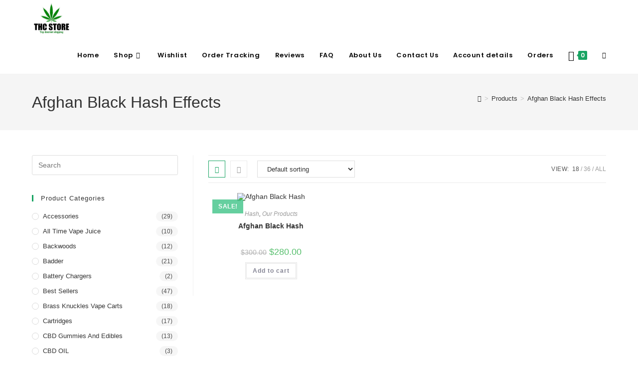

--- FILE ---
content_type: text/html; charset=UTF-8
request_url: https://thcstore.me/product-tag/afghan-black-hash-effects/?products-per-page=18
body_size: 32724
content:
<!DOCTYPE html>
<html class="html" lang="en-US">
<head>
	<meta charset="UTF-8">
	<link rel="profile" href="https://gmpg.org/xfn/11">

	<meta name='robots' content='index, follow, max-image-preview:large, max-snippet:-1, max-video-preview:-1' />
	<style>img:is([sizes="auto" i], [sizes^="auto," i]) { contain-intrinsic-size: 3000px 1500px }</style>
	<meta name="viewport" content="width=device-width, initial-scale=1">
	<!-- This site is optimized with the Yoast SEO plugin v26.6 - https://yoast.com/wordpress/plugins/seo/ -->
	<title>Afghan Black Hash Effects Archives - THC STORE</title>
	<link rel="canonical" href="https://thcstore.me/product-tag/afghan-black-hash-effects/" />
	<meta property="og:locale" content="en_US" />
	<meta property="og:type" content="article" />
	<meta property="og:title" content="Afghan Black Hash Effects Archives - THC STORE" />
	<meta property="og:url" content="https://thcstore.me/product-tag/afghan-black-hash-effects/" />
	<meta property="og:site_name" content="THC STORE" />
	<meta name="twitter:card" content="summary_large_image" />
	<script type="application/ld+json" class="yoast-schema-graph">{"@context":"https://schema.org","@graph":[{"@type":"CollectionPage","@id":"https://thcstore.me/product-tag/afghan-black-hash-effects/","url":"https://thcstore.me/product-tag/afghan-black-hash-effects/","name":"Afghan Black Hash Effects Archives - THC STORE","isPartOf":{"@id":"https://thcstore.me/#website"},"primaryImageOfPage":{"@id":"https://thcstore.me/product-tag/afghan-black-hash-effects/#primaryimage"},"image":{"@id":"https://thcstore.me/product-tag/afghan-black-hash-effects/#primaryimage"},"thumbnailUrl":"https://thcstore.me/wp-content/uploads/2022/05/afghan_black_hash-1.jpg","breadcrumb":{"@id":"https://thcstore.me/product-tag/afghan-black-hash-effects/#breadcrumb"},"inLanguage":"en-US"},{"@type":"ImageObject","inLanguage":"en-US","@id":"https://thcstore.me/product-tag/afghan-black-hash-effects/#primaryimage","url":"https://thcstore.me/wp-content/uploads/2022/05/afghan_black_hash-1.jpg","contentUrl":"https://thcstore.me/wp-content/uploads/2022/05/afghan_black_hash-1.jpg","width":980,"height":735},{"@type":"BreadcrumbList","@id":"https://thcstore.me/product-tag/afghan-black-hash-effects/#breadcrumb","itemListElement":[{"@type":"ListItem","position":1,"name":"Home","item":"https://thcstore.me/"},{"@type":"ListItem","position":2,"name":"Afghan Black Hash Effects"}]},{"@type":"WebSite","@id":"https://thcstore.me/#website","url":"https://thcstore.me/","name":"THC STORE","description":"","publisher":{"@id":"https://thcstore.me/#organization"},"potentialAction":[{"@type":"SearchAction","target":{"@type":"EntryPoint","urlTemplate":"https://thcstore.me/?s={search_term_string}"},"query-input":{"@type":"PropertyValueSpecification","valueRequired":true,"valueName":"search_term_string"}}],"inLanguage":"en-US"},{"@type":"Organization","@id":"https://thcstore.me/#organization","name":"THC STORE","url":"https://thcstore.me/","logo":{"@type":"ImageObject","inLanguage":"en-US","@id":"https://thcstore.me/#/schema/logo/image/","url":"https://thcstore.me/wp-content/uploads/2022/05/IMG-20220504-WA0001.jpg","contentUrl":"https://thcstore.me/wp-content/uploads/2022/05/IMG-20220504-WA0001.jpg","width":1280,"height":1137,"caption":"THC STORE"},"image":{"@id":"https://thcstore.me/#/schema/logo/image/"}}]}</script>
	<!-- / Yoast SEO plugin. -->


<link rel='dns-prefetch' href='//www.googletagmanager.com' />
<link rel='dns-prefetch' href='//fonts.googleapis.com' />
<link rel="alternate" type="application/rss+xml" title="THC STORE &raquo; Feed" href="https://thcstore.me/feed/" />
<link rel="alternate" type="application/rss+xml" title="THC STORE &raquo; Comments Feed" href="https://thcstore.me/comments/feed/" />
<link rel="alternate" type="application/rss+xml" title="THC STORE &raquo; Afghan Black Hash Effects Tag Feed" href="https://thcstore.me/product-tag/afghan-black-hash-effects/feed/" />
<script>
window._wpemojiSettings = {"baseUrl":"https:\/\/s.w.org\/images\/core\/emoji\/16.0.1\/72x72\/","ext":".png","svgUrl":"https:\/\/s.w.org\/images\/core\/emoji\/16.0.1\/svg\/","svgExt":".svg","source":{"concatemoji":"https:\/\/thcstore.me\/wp-includes\/js\/wp-emoji-release.min.js?ver=6.8.3"}};
/*! This file is auto-generated */
!function(s,n){var o,i,e;function c(e){try{var t={supportTests:e,timestamp:(new Date).valueOf()};sessionStorage.setItem(o,JSON.stringify(t))}catch(e){}}function p(e,t,n){e.clearRect(0,0,e.canvas.width,e.canvas.height),e.fillText(t,0,0);var t=new Uint32Array(e.getImageData(0,0,e.canvas.width,e.canvas.height).data),a=(e.clearRect(0,0,e.canvas.width,e.canvas.height),e.fillText(n,0,0),new Uint32Array(e.getImageData(0,0,e.canvas.width,e.canvas.height).data));return t.every(function(e,t){return e===a[t]})}function u(e,t){e.clearRect(0,0,e.canvas.width,e.canvas.height),e.fillText(t,0,0);for(var n=e.getImageData(16,16,1,1),a=0;a<n.data.length;a++)if(0!==n.data[a])return!1;return!0}function f(e,t,n,a){switch(t){case"flag":return n(e,"\ud83c\udff3\ufe0f\u200d\u26a7\ufe0f","\ud83c\udff3\ufe0f\u200b\u26a7\ufe0f")?!1:!n(e,"\ud83c\udde8\ud83c\uddf6","\ud83c\udde8\u200b\ud83c\uddf6")&&!n(e,"\ud83c\udff4\udb40\udc67\udb40\udc62\udb40\udc65\udb40\udc6e\udb40\udc67\udb40\udc7f","\ud83c\udff4\u200b\udb40\udc67\u200b\udb40\udc62\u200b\udb40\udc65\u200b\udb40\udc6e\u200b\udb40\udc67\u200b\udb40\udc7f");case"emoji":return!a(e,"\ud83e\udedf")}return!1}function g(e,t,n,a){var r="undefined"!=typeof WorkerGlobalScope&&self instanceof WorkerGlobalScope?new OffscreenCanvas(300,150):s.createElement("canvas"),o=r.getContext("2d",{willReadFrequently:!0}),i=(o.textBaseline="top",o.font="600 32px Arial",{});return e.forEach(function(e){i[e]=t(o,e,n,a)}),i}function t(e){var t=s.createElement("script");t.src=e,t.defer=!0,s.head.appendChild(t)}"undefined"!=typeof Promise&&(o="wpEmojiSettingsSupports",i=["flag","emoji"],n.supports={everything:!0,everythingExceptFlag:!0},e=new Promise(function(e){s.addEventListener("DOMContentLoaded",e,{once:!0})}),new Promise(function(t){var n=function(){try{var e=JSON.parse(sessionStorage.getItem(o));if("object"==typeof e&&"number"==typeof e.timestamp&&(new Date).valueOf()<e.timestamp+604800&&"object"==typeof e.supportTests)return e.supportTests}catch(e){}return null}();if(!n){if("undefined"!=typeof Worker&&"undefined"!=typeof OffscreenCanvas&&"undefined"!=typeof URL&&URL.createObjectURL&&"undefined"!=typeof Blob)try{var e="postMessage("+g.toString()+"("+[JSON.stringify(i),f.toString(),p.toString(),u.toString()].join(",")+"));",a=new Blob([e],{type:"text/javascript"}),r=new Worker(URL.createObjectURL(a),{name:"wpTestEmojiSupports"});return void(r.onmessage=function(e){c(n=e.data),r.terminate(),t(n)})}catch(e){}c(n=g(i,f,p,u))}t(n)}).then(function(e){for(var t in e)n.supports[t]=e[t],n.supports.everything=n.supports.everything&&n.supports[t],"flag"!==t&&(n.supports.everythingExceptFlag=n.supports.everythingExceptFlag&&n.supports[t]);n.supports.everythingExceptFlag=n.supports.everythingExceptFlag&&!n.supports.flag,n.DOMReady=!1,n.readyCallback=function(){n.DOMReady=!0}}).then(function(){return e}).then(function(){var e;n.supports.everything||(n.readyCallback(),(e=n.source||{}).concatemoji?t(e.concatemoji):e.wpemoji&&e.twemoji&&(t(e.twemoji),t(e.wpemoji)))}))}((window,document),window._wpemojiSettings);
</script>

<link rel='stylesheet' id='woolentor-product-grid-modern-css' href='https://thcstore.me/wp-content/plugins/woolentor-addons/assets/css/product-grid/modern.css?ver=3.3.0' media='all' />
<link rel='stylesheet' id='woolentor-product-grid-luxury-css' href='https://thcstore.me/wp-content/plugins/woolentor-addons/assets/css/product-grid/luxury.css?ver=3.3.0' media='all' />
<link rel='stylesheet' id='woolentor-product-grid-editorial-css' href='https://thcstore.me/wp-content/plugins/woolentor-addons/assets/css/product-grid/editorial.css?ver=3.3.0' media='all' />
<link rel='stylesheet' id='woolentor-product-grid-magazine-css' href='https://thcstore.me/wp-content/plugins/woolentor-addons/assets/css/product-grid/magazine.css?ver=3.3.0' media='all' />
<link rel='stylesheet' id='hfe-widgets-style-css' href='https://thcstore.me/wp-content/plugins/header-footer-elementor/inc/widgets-css/frontend.css?ver=2.7.1' media='all' />
<link rel='stylesheet' id='hfe-woo-product-grid-css' href='https://thcstore.me/wp-content/plugins/header-footer-elementor/inc/widgets-css/woo-products.css?ver=2.7.1' media='all' />
<style id='wp-emoji-styles-inline-css'>

	img.wp-smiley, img.emoji {
		display: inline !important;
		border: none !important;
		box-shadow: none !important;
		height: 1em !important;
		width: 1em !important;
		margin: 0 0.07em !important;
		vertical-align: -0.1em !important;
		background: none !important;
		padding: 0 !important;
	}
</style>
<link rel='stylesheet' id='wp-block-library-css' href='https://thcstore.me/wp-includes/css/dist/block-library/style.min.css?ver=6.8.3' media='all' />
<style id='wp-block-library-theme-inline-css'>
.wp-block-audio :where(figcaption){color:#555;font-size:13px;text-align:center}.is-dark-theme .wp-block-audio :where(figcaption){color:#ffffffa6}.wp-block-audio{margin:0 0 1em}.wp-block-code{border:1px solid #ccc;border-radius:4px;font-family:Menlo,Consolas,monaco,monospace;padding:.8em 1em}.wp-block-embed :where(figcaption){color:#555;font-size:13px;text-align:center}.is-dark-theme .wp-block-embed :where(figcaption){color:#ffffffa6}.wp-block-embed{margin:0 0 1em}.blocks-gallery-caption{color:#555;font-size:13px;text-align:center}.is-dark-theme .blocks-gallery-caption{color:#ffffffa6}:root :where(.wp-block-image figcaption){color:#555;font-size:13px;text-align:center}.is-dark-theme :root :where(.wp-block-image figcaption){color:#ffffffa6}.wp-block-image{margin:0 0 1em}.wp-block-pullquote{border-bottom:4px solid;border-top:4px solid;color:currentColor;margin-bottom:1.75em}.wp-block-pullquote cite,.wp-block-pullquote footer,.wp-block-pullquote__citation{color:currentColor;font-size:.8125em;font-style:normal;text-transform:uppercase}.wp-block-quote{border-left:.25em solid;margin:0 0 1.75em;padding-left:1em}.wp-block-quote cite,.wp-block-quote footer{color:currentColor;font-size:.8125em;font-style:normal;position:relative}.wp-block-quote:where(.has-text-align-right){border-left:none;border-right:.25em solid;padding-left:0;padding-right:1em}.wp-block-quote:where(.has-text-align-center){border:none;padding-left:0}.wp-block-quote.is-large,.wp-block-quote.is-style-large,.wp-block-quote:where(.is-style-plain){border:none}.wp-block-search .wp-block-search__label{font-weight:700}.wp-block-search__button{border:1px solid #ccc;padding:.375em .625em}:where(.wp-block-group.has-background){padding:1.25em 2.375em}.wp-block-separator.has-css-opacity{opacity:.4}.wp-block-separator{border:none;border-bottom:2px solid;margin-left:auto;margin-right:auto}.wp-block-separator.has-alpha-channel-opacity{opacity:1}.wp-block-separator:not(.is-style-wide):not(.is-style-dots){width:100px}.wp-block-separator.has-background:not(.is-style-dots){border-bottom:none;height:1px}.wp-block-separator.has-background:not(.is-style-wide):not(.is-style-dots){height:2px}.wp-block-table{margin:0 0 1em}.wp-block-table td,.wp-block-table th{word-break:normal}.wp-block-table :where(figcaption){color:#555;font-size:13px;text-align:center}.is-dark-theme .wp-block-table :where(figcaption){color:#ffffffa6}.wp-block-video :where(figcaption){color:#555;font-size:13px;text-align:center}.is-dark-theme .wp-block-video :where(figcaption){color:#ffffffa6}.wp-block-video{margin:0 0 1em}:root :where(.wp-block-template-part.has-background){margin-bottom:0;margin-top:0;padding:1.25em 2.375em}
</style>
<style id='classic-theme-styles-inline-css'>
/*! This file is auto-generated */
.wp-block-button__link{color:#fff;background-color:#32373c;border-radius:9999px;box-shadow:none;text-decoration:none;padding:calc(.667em + 2px) calc(1.333em + 2px);font-size:1.125em}.wp-block-file__button{background:#32373c;color:#fff;text-decoration:none}
</style>
<style id='joinchat-button-style-inline-css'>
.wp-block-joinchat-button{border:none!important;text-align:center}.wp-block-joinchat-button figure{display:table;margin:0 auto;padding:0}.wp-block-joinchat-button figcaption{font:normal normal 400 .6em/2em var(--wp--preset--font-family--system-font,sans-serif);margin:0;padding:0}.wp-block-joinchat-button .joinchat-button__qr{background-color:#fff;border:6px solid #25d366;border-radius:30px;box-sizing:content-box;display:block;height:200px;margin:auto;overflow:hidden;padding:10px;width:200px}.wp-block-joinchat-button .joinchat-button__qr canvas,.wp-block-joinchat-button .joinchat-button__qr img{display:block;margin:auto}.wp-block-joinchat-button .joinchat-button__link{align-items:center;background-color:#25d366;border:6px solid #25d366;border-radius:30px;display:inline-flex;flex-flow:row nowrap;justify-content:center;line-height:1.25em;margin:0 auto;text-decoration:none}.wp-block-joinchat-button .joinchat-button__link:before{background:transparent var(--joinchat-ico) no-repeat center;background-size:100%;content:"";display:block;height:1.5em;margin:-.75em .75em -.75em 0;width:1.5em}.wp-block-joinchat-button figure+.joinchat-button__link{margin-top:10px}@media (orientation:landscape)and (min-height:481px),(orientation:portrait)and (min-width:481px){.wp-block-joinchat-button.joinchat-button--qr-only figure+.joinchat-button__link{display:none}}@media (max-width:480px),(orientation:landscape)and (max-height:480px){.wp-block-joinchat-button figure{display:none}}

</style>
<link rel='stylesheet' id='woolentor-block-common-css' href='https://thcstore.me/wp-content/plugins/woolentor-addons/woolentor-blocks/assets/css/common-style.css?ver=3.3.0' media='all' />
<link rel='stylesheet' id='woolentor-block-default-css' href='https://thcstore.me/wp-content/plugins/woolentor-addons/woolentor-blocks/assets/css/style-index.css?ver=3.3.0' media='all' />
<style id='global-styles-inline-css'>
:root{--wp--preset--aspect-ratio--square: 1;--wp--preset--aspect-ratio--4-3: 4/3;--wp--preset--aspect-ratio--3-4: 3/4;--wp--preset--aspect-ratio--3-2: 3/2;--wp--preset--aspect-ratio--2-3: 2/3;--wp--preset--aspect-ratio--16-9: 16/9;--wp--preset--aspect-ratio--9-16: 9/16;--wp--preset--color--black: #000000;--wp--preset--color--cyan-bluish-gray: #abb8c3;--wp--preset--color--white: #ffffff;--wp--preset--color--pale-pink: #f78da7;--wp--preset--color--vivid-red: #cf2e2e;--wp--preset--color--luminous-vivid-orange: #ff6900;--wp--preset--color--luminous-vivid-amber: #fcb900;--wp--preset--color--light-green-cyan: #7bdcb5;--wp--preset--color--vivid-green-cyan: #00d084;--wp--preset--color--pale-cyan-blue: #8ed1fc;--wp--preset--color--vivid-cyan-blue: #0693e3;--wp--preset--color--vivid-purple: #9b51e0;--wp--preset--gradient--vivid-cyan-blue-to-vivid-purple: linear-gradient(135deg,rgba(6,147,227,1) 0%,rgb(155,81,224) 100%);--wp--preset--gradient--light-green-cyan-to-vivid-green-cyan: linear-gradient(135deg,rgb(122,220,180) 0%,rgb(0,208,130) 100%);--wp--preset--gradient--luminous-vivid-amber-to-luminous-vivid-orange: linear-gradient(135deg,rgba(252,185,0,1) 0%,rgba(255,105,0,1) 100%);--wp--preset--gradient--luminous-vivid-orange-to-vivid-red: linear-gradient(135deg,rgba(255,105,0,1) 0%,rgb(207,46,46) 100%);--wp--preset--gradient--very-light-gray-to-cyan-bluish-gray: linear-gradient(135deg,rgb(238,238,238) 0%,rgb(169,184,195) 100%);--wp--preset--gradient--cool-to-warm-spectrum: linear-gradient(135deg,rgb(74,234,220) 0%,rgb(151,120,209) 20%,rgb(207,42,186) 40%,rgb(238,44,130) 60%,rgb(251,105,98) 80%,rgb(254,248,76) 100%);--wp--preset--gradient--blush-light-purple: linear-gradient(135deg,rgb(255,206,236) 0%,rgb(152,150,240) 100%);--wp--preset--gradient--blush-bordeaux: linear-gradient(135deg,rgb(254,205,165) 0%,rgb(254,45,45) 50%,rgb(107,0,62) 100%);--wp--preset--gradient--luminous-dusk: linear-gradient(135deg,rgb(255,203,112) 0%,rgb(199,81,192) 50%,rgb(65,88,208) 100%);--wp--preset--gradient--pale-ocean: linear-gradient(135deg,rgb(255,245,203) 0%,rgb(182,227,212) 50%,rgb(51,167,181) 100%);--wp--preset--gradient--electric-grass: linear-gradient(135deg,rgb(202,248,128) 0%,rgb(113,206,126) 100%);--wp--preset--gradient--midnight: linear-gradient(135deg,rgb(2,3,129) 0%,rgb(40,116,252) 100%);--wp--preset--font-size--small: 13px;--wp--preset--font-size--medium: 20px;--wp--preset--font-size--large: 36px;--wp--preset--font-size--x-large: 42px;--wp--preset--spacing--20: 0.44rem;--wp--preset--spacing--30: 0.67rem;--wp--preset--spacing--40: 1rem;--wp--preset--spacing--50: 1.5rem;--wp--preset--spacing--60: 2.25rem;--wp--preset--spacing--70: 3.38rem;--wp--preset--spacing--80: 5.06rem;--wp--preset--shadow--natural: 6px 6px 9px rgba(0, 0, 0, 0.2);--wp--preset--shadow--deep: 12px 12px 50px rgba(0, 0, 0, 0.4);--wp--preset--shadow--sharp: 6px 6px 0px rgba(0, 0, 0, 0.2);--wp--preset--shadow--outlined: 6px 6px 0px -3px rgba(255, 255, 255, 1), 6px 6px rgba(0, 0, 0, 1);--wp--preset--shadow--crisp: 6px 6px 0px rgba(0, 0, 0, 1);}:where(.is-layout-flex){gap: 0.5em;}:where(.is-layout-grid){gap: 0.5em;}body .is-layout-flex{display: flex;}.is-layout-flex{flex-wrap: wrap;align-items: center;}.is-layout-flex > :is(*, div){margin: 0;}body .is-layout-grid{display: grid;}.is-layout-grid > :is(*, div){margin: 0;}:where(.wp-block-columns.is-layout-flex){gap: 2em;}:where(.wp-block-columns.is-layout-grid){gap: 2em;}:where(.wp-block-post-template.is-layout-flex){gap: 1.25em;}:where(.wp-block-post-template.is-layout-grid){gap: 1.25em;}.has-black-color{color: var(--wp--preset--color--black) !important;}.has-cyan-bluish-gray-color{color: var(--wp--preset--color--cyan-bluish-gray) !important;}.has-white-color{color: var(--wp--preset--color--white) !important;}.has-pale-pink-color{color: var(--wp--preset--color--pale-pink) !important;}.has-vivid-red-color{color: var(--wp--preset--color--vivid-red) !important;}.has-luminous-vivid-orange-color{color: var(--wp--preset--color--luminous-vivid-orange) !important;}.has-luminous-vivid-amber-color{color: var(--wp--preset--color--luminous-vivid-amber) !important;}.has-light-green-cyan-color{color: var(--wp--preset--color--light-green-cyan) !important;}.has-vivid-green-cyan-color{color: var(--wp--preset--color--vivid-green-cyan) !important;}.has-pale-cyan-blue-color{color: var(--wp--preset--color--pale-cyan-blue) !important;}.has-vivid-cyan-blue-color{color: var(--wp--preset--color--vivid-cyan-blue) !important;}.has-vivid-purple-color{color: var(--wp--preset--color--vivid-purple) !important;}.has-black-background-color{background-color: var(--wp--preset--color--black) !important;}.has-cyan-bluish-gray-background-color{background-color: var(--wp--preset--color--cyan-bluish-gray) !important;}.has-white-background-color{background-color: var(--wp--preset--color--white) !important;}.has-pale-pink-background-color{background-color: var(--wp--preset--color--pale-pink) !important;}.has-vivid-red-background-color{background-color: var(--wp--preset--color--vivid-red) !important;}.has-luminous-vivid-orange-background-color{background-color: var(--wp--preset--color--luminous-vivid-orange) !important;}.has-luminous-vivid-amber-background-color{background-color: var(--wp--preset--color--luminous-vivid-amber) !important;}.has-light-green-cyan-background-color{background-color: var(--wp--preset--color--light-green-cyan) !important;}.has-vivid-green-cyan-background-color{background-color: var(--wp--preset--color--vivid-green-cyan) !important;}.has-pale-cyan-blue-background-color{background-color: var(--wp--preset--color--pale-cyan-blue) !important;}.has-vivid-cyan-blue-background-color{background-color: var(--wp--preset--color--vivid-cyan-blue) !important;}.has-vivid-purple-background-color{background-color: var(--wp--preset--color--vivid-purple) !important;}.has-black-border-color{border-color: var(--wp--preset--color--black) !important;}.has-cyan-bluish-gray-border-color{border-color: var(--wp--preset--color--cyan-bluish-gray) !important;}.has-white-border-color{border-color: var(--wp--preset--color--white) !important;}.has-pale-pink-border-color{border-color: var(--wp--preset--color--pale-pink) !important;}.has-vivid-red-border-color{border-color: var(--wp--preset--color--vivid-red) !important;}.has-luminous-vivid-orange-border-color{border-color: var(--wp--preset--color--luminous-vivid-orange) !important;}.has-luminous-vivid-amber-border-color{border-color: var(--wp--preset--color--luminous-vivid-amber) !important;}.has-light-green-cyan-border-color{border-color: var(--wp--preset--color--light-green-cyan) !important;}.has-vivid-green-cyan-border-color{border-color: var(--wp--preset--color--vivid-green-cyan) !important;}.has-pale-cyan-blue-border-color{border-color: var(--wp--preset--color--pale-cyan-blue) !important;}.has-vivid-cyan-blue-border-color{border-color: var(--wp--preset--color--vivid-cyan-blue) !important;}.has-vivid-purple-border-color{border-color: var(--wp--preset--color--vivid-purple) !important;}.has-vivid-cyan-blue-to-vivid-purple-gradient-background{background: var(--wp--preset--gradient--vivid-cyan-blue-to-vivid-purple) !important;}.has-light-green-cyan-to-vivid-green-cyan-gradient-background{background: var(--wp--preset--gradient--light-green-cyan-to-vivid-green-cyan) !important;}.has-luminous-vivid-amber-to-luminous-vivid-orange-gradient-background{background: var(--wp--preset--gradient--luminous-vivid-amber-to-luminous-vivid-orange) !important;}.has-luminous-vivid-orange-to-vivid-red-gradient-background{background: var(--wp--preset--gradient--luminous-vivid-orange-to-vivid-red) !important;}.has-very-light-gray-to-cyan-bluish-gray-gradient-background{background: var(--wp--preset--gradient--very-light-gray-to-cyan-bluish-gray) !important;}.has-cool-to-warm-spectrum-gradient-background{background: var(--wp--preset--gradient--cool-to-warm-spectrum) !important;}.has-blush-light-purple-gradient-background{background: var(--wp--preset--gradient--blush-light-purple) !important;}.has-blush-bordeaux-gradient-background{background: var(--wp--preset--gradient--blush-bordeaux) !important;}.has-luminous-dusk-gradient-background{background: var(--wp--preset--gradient--luminous-dusk) !important;}.has-pale-ocean-gradient-background{background: var(--wp--preset--gradient--pale-ocean) !important;}.has-electric-grass-gradient-background{background: var(--wp--preset--gradient--electric-grass) !important;}.has-midnight-gradient-background{background: var(--wp--preset--gradient--midnight) !important;}.has-small-font-size{font-size: var(--wp--preset--font-size--small) !important;}.has-medium-font-size{font-size: var(--wp--preset--font-size--medium) !important;}.has-large-font-size{font-size: var(--wp--preset--font-size--large) !important;}.has-x-large-font-size{font-size: var(--wp--preset--font-size--x-large) !important;}
:where(.wp-block-post-template.is-layout-flex){gap: 1.25em;}:where(.wp-block-post-template.is-layout-grid){gap: 1.25em;}
:where(.wp-block-columns.is-layout-flex){gap: 2em;}:where(.wp-block-columns.is-layout-grid){gap: 2em;}
:root :where(.wp-block-pullquote){font-size: 1.5em;line-height: 1.6;}
</style>
<link rel='stylesheet' id='contact-form-7-css' href='https://thcstore.me/wp-content/plugins/contact-form-7/includes/css/styles.css?ver=6.1.4' media='all' />
<style id='woocommerce-inline-inline-css'>
.woocommerce form .form-row .required { visibility: visible; }
</style>
<link rel='stylesheet' id='hfe-style-css' href='https://thcstore.me/wp-content/plugins/header-footer-elementor/assets/css/header-footer-elementor.css?ver=2.7.1' media='all' />
<link rel='stylesheet' id='elementor-icons-css' href='https://thcstore.me/wp-content/plugins/elementor/assets/lib/eicons/css/elementor-icons.min.css?ver=5.45.0' media='all' />
<link rel='stylesheet' id='elementor-frontend-css' href='https://thcstore.me/wp-content/plugins/elementor/assets/css/frontend.min.css?ver=3.34.0' media='all' />
<link rel='stylesheet' id='elementor-post-6-css' href='https://thcstore.me/wp-content/uploads/elementor/css/post-6.css?ver=1767352261' media='all' />
<link rel='stylesheet' id='font-awesome-5-all-css' href='https://thcstore.me/wp-content/plugins/elementor/assets/lib/font-awesome/css/all.min.css?ver=4.11.62' media='all' />
<link rel='stylesheet' id='font-awesome-4-shim-css' href='https://thcstore.me/wp-content/plugins/elementor/assets/lib/font-awesome/css/v4-shims.min.css?ver=3.34.0' media='all' />
<link rel='stylesheet' id='elementor-post-326-css' href='https://thcstore.me/wp-content/uploads/elementor/css/post-326.css?ver=1767352261' media='all' />
<link rel='stylesheet' id='woo-variation-swatches-css' href='https://thcstore.me/wp-content/plugins/woo-variation-swatches/assets/css/frontend.min.css?ver=1763717936' media='all' />
<style id='woo-variation-swatches-inline-css'>
:root {
--wvs-tick:url("data:image/svg+xml;utf8,%3Csvg filter='drop-shadow(0px 0px 2px rgb(0 0 0 / .8))' xmlns='http://www.w3.org/2000/svg'  viewBox='0 0 30 30'%3E%3Cpath fill='none' stroke='%23ffffff' stroke-linecap='round' stroke-linejoin='round' stroke-width='4' d='M4 16L11 23 27 7'/%3E%3C/svg%3E");

--wvs-cross:url("data:image/svg+xml;utf8,%3Csvg filter='drop-shadow(0px 0px 5px rgb(255 255 255 / .6))' xmlns='http://www.w3.org/2000/svg' width='72px' height='72px' viewBox='0 0 24 24'%3E%3Cpath fill='none' stroke='%23ff0000' stroke-linecap='round' stroke-width='0.6' d='M5 5L19 19M19 5L5 19'/%3E%3C/svg%3E");
--wvs-single-product-item-width:30px;
--wvs-single-product-item-height:30px;
--wvs-single-product-item-font-size:16px}
</style>
<link rel='stylesheet' id='font-awesome-four-css' href='https://thcstore.me/wp-content/plugins/woolentor-addons/assets/css/font-awesome.min.css?ver=3.3.0' media='all' />
<link rel='stylesheet' id='simple-line-icons-wl-css' href='https://thcstore.me/wp-content/plugins/woolentor-addons/assets/css/simple-line-icons.css?ver=3.3.0' media='all' />
<link rel='stylesheet' id='htflexboxgrid-css' href='https://thcstore.me/wp-content/plugins/woolentor-addons/assets/css/htflexboxgrid.css?ver=3.3.0' media='all' />
<link rel='stylesheet' id='slick-css' href='https://thcstore.me/wp-content/plugins/woolentor-addons/assets/css/slick.css?ver=3.3.0' media='all' />
<link rel='stylesheet' id='woolentor-widgets-css' href='https://thcstore.me/wp-content/plugins/woolentor-addons/assets/css/woolentor-widgets.css?ver=3.3.0' media='all' />
<link rel='stylesheet' id='photoswipe-css' href='https://thcstore.me/wp-content/plugins/woocommerce/assets/css/photoswipe/photoswipe.min.css?ver=10.4.3' media='all' />
<link rel='stylesheet' id='photoswipe-default-skin-css' href='https://thcstore.me/wp-content/plugins/woocommerce/assets/css/photoswipe/default-skin/default-skin.min.css?ver=10.4.3' media='all' />
<link rel='stylesheet' id='woolentor-quickview-css' href='https://thcstore.me/wp-content/plugins/woolentor-addons/includes/modules/quickview/assets/css/frontend.css?ver=3.3.0' media='all' />
<link rel='stylesheet' id='oceanwp-woo-mini-cart-css' href='https://thcstore.me/wp-content/themes/oceanwp/assets/css/woo/woo-mini-cart.min.css?ver=6.8.3' media='all' />
<link rel='stylesheet' id='font-awesome-css' href='https://thcstore.me/wp-content/themes/oceanwp/assets/fonts/fontawesome/css/all.min.css?ver=6.7.2' media='all' />
<link rel='stylesheet' id='simple-line-icons-css' href='https://thcstore.me/wp-content/themes/oceanwp/assets/css/third/simple-line-icons.min.css?ver=2.4.0' media='all' />
<link rel='stylesheet' id='oceanwp-style-css' href='https://thcstore.me/wp-content/themes/oceanwp/assets/css/style.min.css?ver=4.1.3' media='all' />
<link rel='stylesheet' id='oceanwp-google-font-poppins-css' href='//fonts.googleapis.com/css?family=Poppins%3A100%2C200%2C300%2C400%2C500%2C600%2C700%2C800%2C900%2C100i%2C200i%2C300i%2C400i%2C500i%2C600i%2C700i%2C800i%2C900i&#038;subset=latin&#038;display=swap&#038;ver=6.8.3' media='all' />
<link rel='stylesheet' id='hfe-elementor-icons-css' href='https://thcstore.me/wp-content/plugins/elementor/assets/lib/eicons/css/elementor-icons.min.css?ver=5.34.0' media='all' />
<link rel='stylesheet' id='hfe-icons-list-css' href='https://thcstore.me/wp-content/plugins/elementor/assets/css/widget-icon-list.min.css?ver=3.24.3' media='all' />
<link rel='stylesheet' id='hfe-social-icons-css' href='https://thcstore.me/wp-content/plugins/elementor/assets/css/widget-social-icons.min.css?ver=3.24.0' media='all' />
<link rel='stylesheet' id='hfe-social-share-icons-brands-css' href='https://thcstore.me/wp-content/plugins/elementor/assets/lib/font-awesome/css/brands.css?ver=5.15.3' media='all' />
<link rel='stylesheet' id='hfe-social-share-icons-fontawesome-css' href='https://thcstore.me/wp-content/plugins/elementor/assets/lib/font-awesome/css/fontawesome.css?ver=5.15.3' media='all' />
<link rel='stylesheet' id='hfe-nav-menu-icons-css' href='https://thcstore.me/wp-content/plugins/elementor/assets/lib/font-awesome/css/solid.css?ver=5.15.3' media='all' />
<link rel='stylesheet' id='oceanwp-woocommerce-css' href='https://thcstore.me/wp-content/themes/oceanwp/assets/css/woo/woocommerce.min.css?ver=6.8.3' media='all' />
<link rel='stylesheet' id='oceanwp-woo-star-font-css' href='https://thcstore.me/wp-content/themes/oceanwp/assets/css/woo/woo-star-font.min.css?ver=6.8.3' media='all' />
<link rel='stylesheet' id='oceanwp-woo-quick-view-css' href='https://thcstore.me/wp-content/themes/oceanwp/assets/css/woo/woo-quick-view.min.css?ver=6.8.3' media='all' />
<link rel='stylesheet' id='ekit-widget-styles-css' href='https://thcstore.me/wp-content/plugins/elementskit-lite/widgets/init/assets/css/widget-styles.css?ver=3.7.8' media='all' />
<link rel='stylesheet' id='ekit-responsive-css' href='https://thcstore.me/wp-content/plugins/elementskit-lite/widgets/init/assets/css/responsive.css?ver=3.7.8' media='all' />
<link rel='stylesheet' id='eael-general-css' href='https://thcstore.me/wp-content/plugins/essential-addons-for-elementor-lite/assets/front-end/css/view/general.min.css?ver=6.5.5' media='all' />
<link rel='stylesheet' id='oe-widgets-style-css' href='https://thcstore.me/wp-content/plugins/ocean-extra/assets/css/widgets.css?ver=6.8.3' media='all' />
<link rel='stylesheet' id='elementor-gf-roboto-css' href='https://fonts.googleapis.com/css?family=Roboto:100,100italic,200,200italic,300,300italic,400,400italic,500,500italic,600,600italic,700,700italic,800,800italic,900,900italic&#038;display=auto' media='all' />
<link rel='stylesheet' id='elementor-gf-robotoslab-css' href='https://fonts.googleapis.com/css?family=Roboto+Slab:100,100italic,200,200italic,300,300italic,400,400italic,500,500italic,600,600italic,700,700italic,800,800italic,900,900italic&#038;display=auto' media='all' />
<link rel='stylesheet' id='elementor-gf-poppins-css' href='https://fonts.googleapis.com/css?family=Poppins:100,100italic,200,200italic,300,300italic,400,400italic,500,500italic,600,600italic,700,700italic,800,800italic,900,900italic&#038;display=auto' media='all' />
<link rel='stylesheet' id='elementor-gf-lato-css' href='https://fonts.googleapis.com/css?family=Lato:100,100italic,200,200italic,300,300italic,400,400italic,500,500italic,600,600italic,700,700italic,800,800italic,900,900italic&#038;display=auto' media='all' />
<script type="text/template" id="tmpl-variation-template">
	<div class="woocommerce-variation-description">{{{ data.variation.variation_description }}}</div>
	<div class="woocommerce-variation-price">{{{ data.variation.price_html }}}</div>
	<div class="woocommerce-variation-availability">{{{ data.variation.availability_html }}}</div>
</script>
<script type="text/template" id="tmpl-unavailable-variation-template">
	<p role="alert">Sorry, this product is unavailable. Please choose a different combination.</p>
</script>
<script src="https://thcstore.me/wp-includes/js/jquery/jquery.min.js?ver=3.7.1" id="jquery-core-js"></script>
<script src="https://thcstore.me/wp-includes/js/jquery/jquery-migrate.min.js?ver=3.4.1" id="jquery-migrate-js"></script>
<script id="jquery-js-after">
!function($){"use strict";$(document).ready(function(){$(this).scrollTop()>100&&$(".hfe-scroll-to-top-wrap").removeClass("hfe-scroll-to-top-hide"),$(window).scroll(function(){$(this).scrollTop()<100?$(".hfe-scroll-to-top-wrap").fadeOut(300):$(".hfe-scroll-to-top-wrap").fadeIn(300)}),$(".hfe-scroll-to-top-wrap").on("click",function(){$("html, body").animate({scrollTop:0},300);return!1})})}(jQuery);
!function($){'use strict';$(document).ready(function(){var bar=$('.hfe-reading-progress-bar');if(!bar.length)return;$(window).on('scroll',function(){var s=$(window).scrollTop(),d=$(document).height()-$(window).height(),p=d? s/d*100:0;bar.css('width',p+'%')});});}(jQuery);
</script>
<script src="https://thcstore.me/wp-content/plugins/woocommerce/assets/js/jquery-blockui/jquery.blockUI.min.js?ver=2.7.0-wc.10.4.3" id="wc-jquery-blockui-js" data-wp-strategy="defer"></script>
<script id="wc-add-to-cart-js-extra">
var wc_add_to_cart_params = {"ajax_url":"\/wp-admin\/admin-ajax.php","wc_ajax_url":"\/?wc-ajax=%%endpoint%%","i18n_view_cart":"View cart","cart_url":"https:\/\/thcstore.me\/thc-cartridges\/","is_cart":"","cart_redirect_after_add":"no"};
</script>
<script src="https://thcstore.me/wp-content/plugins/woocommerce/assets/js/frontend/add-to-cart.min.js?ver=10.4.3" id="wc-add-to-cart-js" defer data-wp-strategy="defer"></script>
<script src="https://thcstore.me/wp-content/plugins/woocommerce/assets/js/js-cookie/js.cookie.min.js?ver=2.1.4-wc.10.4.3" id="wc-js-cookie-js" defer data-wp-strategy="defer"></script>
<script id="woocommerce-js-extra">
var woocommerce_params = {"ajax_url":"\/wp-admin\/admin-ajax.php","wc_ajax_url":"\/?wc-ajax=%%endpoint%%","i18n_password_show":"Show password","i18n_password_hide":"Hide password"};
</script>
<script src="https://thcstore.me/wp-content/plugins/woocommerce/assets/js/frontend/woocommerce.min.js?ver=10.4.3" id="woocommerce-js" defer data-wp-strategy="defer"></script>
<script src="https://thcstore.me/wp-content/plugins/elementor/assets/lib/font-awesome/js/v4-shims.min.js?ver=3.34.0" id="font-awesome-4-shim-js"></script>
<script src="https://thcstore.me/wp-includes/js/underscore.min.js?ver=1.13.7" id="underscore-js"></script>
<script id="wp-util-js-extra">
var _wpUtilSettings = {"ajax":{"url":"\/wp-admin\/admin-ajax.php"}};
</script>
<script src="https://thcstore.me/wp-includes/js/wp-util.min.js?ver=6.8.3" id="wp-util-js"></script>
<script src="https://thcstore.me/wp-content/plugins/woocommerce/assets/js/photoswipe/photoswipe.min.js?ver=4.1.1-wc.10.4.3" id="wc-photoswipe-js" data-wp-strategy="defer"></script>

<!-- Google tag (gtag.js) snippet added by Site Kit -->
<!-- Google Analytics snippet added by Site Kit -->
<script src="https://www.googletagmanager.com/gtag/js?id=GT-TNL3L8D" id="google_gtagjs-js" async></script>
<script id="google_gtagjs-js-after">
window.dataLayer = window.dataLayer || [];function gtag(){dataLayer.push(arguments);}
gtag("set","linker",{"domains":["thcstore.me"]});
gtag("js", new Date());
gtag("set", "developer_id.dZTNiMT", true);
gtag("config", "GT-TNL3L8D");
</script>
<script id="wc-cart-fragments-js-extra">
var wc_cart_fragments_params = {"ajax_url":"\/wp-admin\/admin-ajax.php","wc_ajax_url":"\/?wc-ajax=%%endpoint%%","cart_hash_key":"wc_cart_hash_8141090820a3d6e496dd93e13266e40d","fragment_name":"wc_fragments_8141090820a3d6e496dd93e13266e40d","request_timeout":"5000"};
</script>
<script src="https://thcstore.me/wp-content/plugins/woocommerce/assets/js/frontend/cart-fragments.min.js?ver=10.4.3" id="wc-cart-fragments-js" defer data-wp-strategy="defer"></script>
<link rel="https://api.w.org/" href="https://thcstore.me/wp-json/" /><link rel="alternate" title="JSON" type="application/json" href="https://thcstore.me/wp-json/wp/v2/product_tag/4248" /><link rel="EditURI" type="application/rsd+xml" title="RSD" href="https://thcstore.me/xmlrpc.php?rsd" />
<meta name="generator" content="WordPress 6.8.3" />
<meta name="generator" content="WooCommerce 10.4.3" />
<meta name="generator" content="Site Kit by Google 1.168.0" />	<noscript><style>.woocommerce-product-gallery{ opacity: 1 !important; }</style></noscript>
	<meta name="generator" content="Elementor 3.34.0; features: additional_custom_breakpoints; settings: css_print_method-external, google_font-enabled, font_display-auto">
			<style>
				.e-con.e-parent:nth-of-type(n+4):not(.e-lazyloaded):not(.e-no-lazyload),
				.e-con.e-parent:nth-of-type(n+4):not(.e-lazyloaded):not(.e-no-lazyload) * {
					background-image: none !important;
				}
				@media screen and (max-height: 1024px) {
					.e-con.e-parent:nth-of-type(n+3):not(.e-lazyloaded):not(.e-no-lazyload),
					.e-con.e-parent:nth-of-type(n+3):not(.e-lazyloaded):not(.e-no-lazyload) * {
						background-image: none !important;
					}
				}
				@media screen and (max-height: 640px) {
					.e-con.e-parent:nth-of-type(n+2):not(.e-lazyloaded):not(.e-no-lazyload),
					.e-con.e-parent:nth-of-type(n+2):not(.e-lazyloaded):not(.e-no-lazyload) * {
						background-image: none !important;
					}
				}
			</style>
			<link rel="icon" href="https://thcstore.me/wp-content/uploads/2022/05/android-chrome-192x192-1-100x100.png" sizes="32x32" />
<link rel="icon" href="https://thcstore.me/wp-content/uploads/2022/05/android-chrome-192x192-1.png" sizes="192x192" />
<link rel="apple-touch-icon" href="https://thcstore.me/wp-content/uploads/2022/05/android-chrome-192x192-1.png" />
<meta name="msapplication-TileImage" content="https://thcstore.me/wp-content/uploads/2022/05/android-chrome-192x192-1.png" />
<!-- OceanWP CSS -->
<style type="text/css">
/* Colors */.woocommerce-MyAccount-navigation ul li a:before,.woocommerce-checkout .woocommerce-info a,.woocommerce-checkout #payment ul.payment_methods .wc_payment_method>input[type=radio]:first-child:checked+label:before,.woocommerce-checkout #payment .payment_method_paypal .about_paypal,.woocommerce ul.products li.product li.category a:hover,.woocommerce ul.products li.product .button:hover,.woocommerce ul.products li.product .product-inner .added_to_cart:hover,.product_meta .posted_in a:hover,.product_meta .tagged_as a:hover,.woocommerce div.product .woocommerce-tabs ul.tabs li a:hover,.woocommerce div.product .woocommerce-tabs ul.tabs li.active a,.woocommerce .oceanwp-grid-list a.active,.woocommerce .oceanwp-grid-list a:hover,.woocommerce .oceanwp-off-canvas-filter:hover,.widget_shopping_cart ul.cart_list li .owp-grid-wrap .owp-grid a.remove:hover,.widget_product_categories li a:hover ~ .count,.widget_layered_nav li a:hover ~ .count,.woocommerce ul.products li.product:not(.product-category) .woo-entry-buttons li a:hover,a:hover,a.light:hover,.theme-heading .text::before,.theme-heading .text::after,#top-bar-content >a:hover,#top-bar-social li.oceanwp-email a:hover,#site-navigation-wrap .dropdown-menu >li >a:hover,#site-header.medium-header #medium-searchform button:hover,.oceanwp-mobile-menu-icon a:hover,.blog-entry.post .blog-entry-header .entry-title a:hover,.blog-entry.post .blog-entry-readmore a:hover,.blog-entry.thumbnail-entry .blog-entry-category a,ul.meta li a:hover,.dropcap,.single nav.post-navigation .nav-links .title,body .related-post-title a:hover,body #wp-calendar caption,body .contact-info-widget.default i,body .contact-info-widget.big-icons i,body .custom-links-widget .oceanwp-custom-links li a:hover,body .custom-links-widget .oceanwp-custom-links li a:hover:before,body .posts-thumbnails-widget li a:hover,body .social-widget li.oceanwp-email a:hover,.comment-author .comment-meta .comment-reply-link,#respond #cancel-comment-reply-link:hover,#footer-widgets .footer-box a:hover,#footer-bottom a:hover,#footer-bottom #footer-bottom-menu a:hover,.sidr a:hover,.sidr-class-dropdown-toggle:hover,.sidr-class-menu-item-has-children.active >a,.sidr-class-menu-item-has-children.active >a >.sidr-class-dropdown-toggle,input[type=checkbox]:checked:before{color:#19a463}.woocommerce .oceanwp-grid-list a.active .owp-icon use,.woocommerce .oceanwp-grid-list a:hover .owp-icon use,.single nav.post-navigation .nav-links .title .owp-icon use,.blog-entry.post .blog-entry-readmore a:hover .owp-icon use,body .contact-info-widget.default .owp-icon use,body .contact-info-widget.big-icons .owp-icon use{stroke:#19a463}.woocommerce div.product div.images .open-image,.wcmenucart-details.count,.woocommerce-message a,.woocommerce-error a,.woocommerce-info a,.woocommerce .widget_price_filter .ui-slider .ui-slider-handle,.woocommerce .widget_price_filter .ui-slider .ui-slider-range,.owp-product-nav li a.owp-nav-link:hover,.woocommerce div.product.owp-tabs-layout-vertical .woocommerce-tabs ul.tabs li a:after,.woocommerce .widget_product_categories li.current-cat >a ~ .count,.woocommerce .widget_product_categories li.current-cat >a:before,.woocommerce .widget_layered_nav li.chosen a ~ .count,.woocommerce .widget_layered_nav li.chosen a:before,#owp-checkout-timeline .active .timeline-wrapper,.bag-style:hover .wcmenucart-cart-icon .wcmenucart-count,.show-cart .wcmenucart-cart-icon .wcmenucart-count,.woocommerce ul.products li.product:not(.product-category) .image-wrap .button,input[type="button"],input[type="reset"],input[type="submit"],button[type="submit"],.button,#site-navigation-wrap .dropdown-menu >li.btn >a >span,.thumbnail:hover i,.thumbnail:hover .link-post-svg-icon,.post-quote-content,.omw-modal .omw-close-modal,body .contact-info-widget.big-icons li:hover i,body .contact-info-widget.big-icons li:hover .owp-icon,body div.wpforms-container-full .wpforms-form input[type=submit],body div.wpforms-container-full .wpforms-form button[type=submit],body div.wpforms-container-full .wpforms-form .wpforms-page-button,.woocommerce-cart .wp-element-button,.woocommerce-checkout .wp-element-button,.wp-block-button__link{background-color:#19a463}.current-shop-items-dropdown{border-top-color:#19a463}.woocommerce div.product .woocommerce-tabs ul.tabs li.active a{border-bottom-color:#19a463}.wcmenucart-details.count:before{border-color:#19a463}.woocommerce ul.products li.product .button:hover{border-color:#19a463}.woocommerce ul.products li.product .product-inner .added_to_cart:hover{border-color:#19a463}.woocommerce div.product .woocommerce-tabs ul.tabs li.active a{border-color:#19a463}.woocommerce .oceanwp-grid-list a.active{border-color:#19a463}.woocommerce .oceanwp-grid-list a:hover{border-color:#19a463}.woocommerce .oceanwp-off-canvas-filter:hover{border-color:#19a463}.owp-product-nav li a.owp-nav-link:hover{border-color:#19a463}.widget_shopping_cart_content .buttons .button:first-child:hover{border-color:#19a463}.widget_shopping_cart ul.cart_list li .owp-grid-wrap .owp-grid a.remove:hover{border-color:#19a463}.widget_product_categories li a:hover ~ .count{border-color:#19a463}.woocommerce .widget_product_categories li.current-cat >a ~ .count{border-color:#19a463}.woocommerce .widget_product_categories li.current-cat >a:before{border-color:#19a463}.widget_layered_nav li a:hover ~ .count{border-color:#19a463}.woocommerce .widget_layered_nav li.chosen a ~ .count{border-color:#19a463}.woocommerce .widget_layered_nav li.chosen a:before{border-color:#19a463}#owp-checkout-timeline.arrow .active .timeline-wrapper:before{border-top-color:#19a463;border-bottom-color:#19a463}#owp-checkout-timeline.arrow .active .timeline-wrapper:after{border-left-color:#19a463;border-right-color:#19a463}.bag-style:hover .wcmenucart-cart-icon .wcmenucart-count{border-color:#19a463}.bag-style:hover .wcmenucart-cart-icon .wcmenucart-count:after{border-color:#19a463}.show-cart .wcmenucart-cart-icon .wcmenucart-count{border-color:#19a463}.show-cart .wcmenucart-cart-icon .wcmenucart-count:after{border-color:#19a463}.woocommerce ul.products li.product:not(.product-category) .woo-product-gallery .active a{border-color:#19a463}.woocommerce ul.products li.product:not(.product-category) .woo-product-gallery a:hover{border-color:#19a463}.widget-title{border-color:#19a463}blockquote{border-color:#19a463}.wp-block-quote{border-color:#19a463}#searchform-dropdown{border-color:#19a463}.dropdown-menu .sub-menu{border-color:#19a463}.blog-entry.large-entry .blog-entry-readmore a:hover{border-color:#19a463}.oceanwp-newsletter-form-wrap input[type="email"]:focus{border-color:#19a463}.social-widget li.oceanwp-email a:hover{border-color:#19a463}#respond #cancel-comment-reply-link:hover{border-color:#19a463}body .contact-info-widget.big-icons li:hover i{border-color:#19a463}body .contact-info-widget.big-icons li:hover .owp-icon{border-color:#19a463}#footer-widgets .oceanwp-newsletter-form-wrap input[type="email"]:focus{border-color:#19a463}.woocommerce div.product div.images .open-image:hover,.woocommerce-error a:hover,.woocommerce-info a:hover,.woocommerce-message a:hover,.woocommerce-message a:focus,.woocommerce .button:focus,.woocommerce ul.products li.product:not(.product-category) .image-wrap .button:hover,input[type="button"]:hover,input[type="reset"]:hover,input[type="submit"]:hover,button[type="submit"]:hover,input[type="button"]:focus,input[type="reset"]:focus,input[type="submit"]:focus,button[type="submit"]:focus,.button:hover,.button:focus,#site-navigation-wrap .dropdown-menu >li.btn >a:hover >span,.post-quote-author,.omw-modal .omw-close-modal:hover,body div.wpforms-container-full .wpforms-form input[type=submit]:hover,body div.wpforms-container-full .wpforms-form button[type=submit]:hover,body div.wpforms-container-full .wpforms-form .wpforms-page-button:hover,.woocommerce-cart .wp-element-button:hover,.woocommerce-checkout .wp-element-button:hover,.wp-block-button__link:hover{background-color:#444444}body .theme-button,body input[type="submit"],body button[type="submit"],body button,body .button,body div.wpforms-container-full .wpforms-form input[type=submit],body div.wpforms-container-full .wpforms-form button[type=submit],body div.wpforms-container-full .wpforms-form .wpforms-page-button,.woocommerce-cart .wp-element-button,.woocommerce-checkout .wp-element-button,.wp-block-button__link{border-color:#ffffff}body .theme-button:hover,body input[type="submit"]:hover,body button[type="submit"]:hover,body button:hover,body .button:hover,body div.wpforms-container-full .wpforms-form input[type=submit]:hover,body div.wpforms-container-full .wpforms-form input[type=submit]:active,body div.wpforms-container-full .wpforms-form button[type=submit]:hover,body div.wpforms-container-full .wpforms-form button[type=submit]:active,body div.wpforms-container-full .wpforms-form .wpforms-page-button:hover,body div.wpforms-container-full .wpforms-form .wpforms-page-button:active,.woocommerce-cart .wp-element-button:hover,.woocommerce-checkout .wp-element-button:hover,.wp-block-button__link:hover{border-color:#ffffff}/* OceanWP Style Settings CSS */.theme-button,input[type="submit"],button[type="submit"],button,.button,body div.wpforms-container-full .wpforms-form input[type=submit],body div.wpforms-container-full .wpforms-form button[type=submit],body div.wpforms-container-full .wpforms-form .wpforms-page-button{border-style:solid}.theme-button,input[type="submit"],button[type="submit"],button,.button,body div.wpforms-container-full .wpforms-form input[type=submit],body div.wpforms-container-full .wpforms-form button[type=submit],body div.wpforms-container-full .wpforms-form .wpforms-page-button{border-width:1px}form input[type="text"],form input[type="password"],form input[type="email"],form input[type="url"],form input[type="date"],form input[type="month"],form input[type="time"],form input[type="datetime"],form input[type="datetime-local"],form input[type="week"],form input[type="number"],form input[type="search"],form input[type="tel"],form input[type="color"],form select,form textarea,.woocommerce .woocommerce-checkout .select2-container--default .select2-selection--single{border-style:solid}body div.wpforms-container-full .wpforms-form input[type=date],body div.wpforms-container-full .wpforms-form input[type=datetime],body div.wpforms-container-full .wpforms-form input[type=datetime-local],body div.wpforms-container-full .wpforms-form input[type=email],body div.wpforms-container-full .wpforms-form input[type=month],body div.wpforms-container-full .wpforms-form input[type=number],body div.wpforms-container-full .wpforms-form input[type=password],body div.wpforms-container-full .wpforms-form input[type=range],body div.wpforms-container-full .wpforms-form input[type=search],body div.wpforms-container-full .wpforms-form input[type=tel],body div.wpforms-container-full .wpforms-form input[type=text],body div.wpforms-container-full .wpforms-form input[type=time],body div.wpforms-container-full .wpforms-form input[type=url],body div.wpforms-container-full .wpforms-form input[type=week],body div.wpforms-container-full .wpforms-form select,body div.wpforms-container-full .wpforms-form textarea{border-style:solid}form input[type="text"],form input[type="password"],form input[type="email"],form input[type="url"],form input[type="date"],form input[type="month"],form input[type="time"],form input[type="datetime"],form input[type="datetime-local"],form input[type="week"],form input[type="number"],form input[type="search"],form input[type="tel"],form input[type="color"],form select,form textarea{border-radius:3px}body div.wpforms-container-full .wpforms-form input[type=date],body div.wpforms-container-full .wpforms-form input[type=datetime],body div.wpforms-container-full .wpforms-form input[type=datetime-local],body div.wpforms-container-full .wpforms-form input[type=email],body div.wpforms-container-full .wpforms-form input[type=month],body div.wpforms-container-full .wpforms-form input[type=number],body div.wpforms-container-full .wpforms-form input[type=password],body div.wpforms-container-full .wpforms-form input[type=range],body div.wpforms-container-full .wpforms-form input[type=search],body div.wpforms-container-full .wpforms-form input[type=tel],body div.wpforms-container-full .wpforms-form input[type=text],body div.wpforms-container-full .wpforms-form input[type=time],body div.wpforms-container-full .wpforms-form input[type=url],body div.wpforms-container-full .wpforms-form input[type=week],body div.wpforms-container-full .wpforms-form select,body div.wpforms-container-full .wpforms-form textarea{border-radius:3px}/* Header */#site-header.has-header-media .overlay-header-media{background-color:rgba(0,0,0,0.5)}#site-logo #site-logo-inner a img,#site-header.center-header #site-navigation-wrap .middle-site-logo a img{max-width:80px}#site-navigation-wrap .dropdown-menu >li >a,.oceanwp-mobile-menu-icon a,#searchform-header-replace-close{color:#0a0a0a}#site-navigation-wrap .dropdown-menu >li >a .owp-icon use,.oceanwp-mobile-menu-icon a .owp-icon use,#searchform-header-replace-close .owp-icon use{stroke:#0a0a0a}#site-navigation-wrap .dropdown-menu >.current-menu-item >a,#site-navigation-wrap .dropdown-menu >.current-menu-ancestor >a,#site-navigation-wrap .dropdown-menu >.current-menu-item >a:hover,#site-navigation-wrap .dropdown-menu >.current-menu-ancestor >a:hover{color:#19a463}#site-navigation-wrap .dropdown-menu >li >a{background-color:#ffffff}/* Blog CSS */.ocean-single-post-header ul.meta-item li a:hover{color:#333333}/* WooCommerce */.wcmenucart i{font-size:20px}.wcmenucart .owp-icon{width:20px;height:20px}.wcmenucart i{top:3px}.owp-floating-bar form.cart .quantity .minus:hover,.owp-floating-bar form.cart .quantity .plus:hover{color:#ffffff}#owp-checkout-timeline .timeline-step{color:#cccccc}#owp-checkout-timeline .timeline-step{border-color:#cccccc}/* Typography */body{font-size:14px;line-height:1.8}h1,h2,h3,h4,h5,h6,.theme-heading,.widget-title,.oceanwp-widget-recent-posts-title,.comment-reply-title,.entry-title,.sidebar-box .widget-title{line-height:1.4}h1{font-size:23px;line-height:1.4}h2{font-size:20px;line-height:1.4}h3{font-size:18px;line-height:1.4}h4{font-size:17px;line-height:1.4}h5{font-size:14px;line-height:1.4}h6{font-size:15px;line-height:1.4}.page-header .page-header-title,.page-header.background-image-page-header .page-header-title{font-size:32px;line-height:1.4}.page-header .page-subheading{font-size:15px;line-height:1.8}.site-breadcrumbs,.site-breadcrumbs a{font-size:13px;line-height:1.4}#top-bar-content,#top-bar-social-alt{font-size:12px;line-height:1.8}#site-logo a.site-logo-text{font-size:24px;line-height:1.8}#site-navigation-wrap .dropdown-menu >li >a,#site-header.full_screen-header .fs-dropdown-menu >li >a,#site-header.top-header #site-navigation-wrap .dropdown-menu >li >a,#site-header.center-header #site-navigation-wrap .dropdown-menu >li >a,#site-header.medium-header #site-navigation-wrap .dropdown-menu >li >a,.oceanwp-mobile-menu-icon a{font-family:Poppins;letter-spacing:.6px;font-weight:600}.dropdown-menu ul li a.menu-link,#site-header.full_screen-header .fs-dropdown-menu ul.sub-menu li a{font-size:12px;line-height:1.2;letter-spacing:.6px}.sidr-class-dropdown-menu li a,a.sidr-class-toggle-sidr-close,#mobile-dropdown ul li a,body #mobile-fullscreen ul li a{font-size:15px;line-height:1.8}.blog-entry.post .blog-entry-header .entry-title a{font-size:24px;line-height:1.4}.ocean-single-post-header .single-post-title{font-size:34px;line-height:1.4;letter-spacing:.6px}.ocean-single-post-header ul.meta-item li,.ocean-single-post-header ul.meta-item li a{font-size:13px;line-height:1.4;letter-spacing:.6px}.ocean-single-post-header .post-author-name,.ocean-single-post-header .post-author-name a{font-size:14px;line-height:1.4;letter-spacing:.6px}.ocean-single-post-header .post-author-description{font-size:12px;line-height:1.4;letter-spacing:.6px}.single-post .entry-title{line-height:1.4;letter-spacing:.6px}.single-post ul.meta li,.single-post ul.meta li a{font-size:14px;line-height:1.4;letter-spacing:.6px}.sidebar-box .widget-title,.sidebar-box.widget_block .wp-block-heading{font-size:13px;line-height:1;letter-spacing:1px}#footer-widgets .footer-box .widget-title{font-size:13px;line-height:1;letter-spacing:1px}#footer-bottom #copyright{font-size:12px;line-height:1}#footer-bottom #footer-bottom-menu{font-size:12px;line-height:1}.woocommerce-store-notice.demo_store{line-height:2;letter-spacing:1.5px}.demo_store .woocommerce-store-notice__dismiss-link{line-height:2;letter-spacing:1.5px}.woocommerce ul.products li.product li.title h2,.woocommerce ul.products li.product li.title a{font-size:14px;line-height:1.5}.woocommerce ul.products li.product li.category,.woocommerce ul.products li.product li.category a{font-size:12px;line-height:1}.woocommerce ul.products li.product .price{font-size:18px;line-height:1}.woocommerce ul.products li.product .button,.woocommerce ul.products li.product .product-inner .added_to_cart{font-size:12px;line-height:1.5;letter-spacing:1px}.woocommerce ul.products li.owp-woo-cond-notice span,.woocommerce ul.products li.owp-woo-cond-notice a{font-size:16px;line-height:1;letter-spacing:1px;font-weight:600;text-transform:capitalize}.woocommerce div.product .product_title{font-size:24px;line-height:1.4;letter-spacing:.6px}.woocommerce div.product p.price{font-size:36px;line-height:1}.woocommerce .owp-btn-normal .summary form button.button,.woocommerce .owp-btn-big .summary form button.button,.woocommerce .owp-btn-very-big .summary form button.button{font-size:12px;line-height:1.5;letter-spacing:1px;text-transform:uppercase}.woocommerce div.owp-woo-single-cond-notice span,.woocommerce div.owp-woo-single-cond-notice a{font-size:18px;line-height:2;letter-spacing:1.5px;font-weight:600;text-transform:capitalize}.ocean-preloader--active .preloader-after-content{font-size:20px;line-height:1.8;letter-spacing:.6px}
</style></head>

<body class="archive tax-product_tag term-afghan-black-hash-effects term-4248 wp-custom-logo wp-embed-responsive wp-theme-oceanwp theme-oceanwp woocommerce woocommerce-page woocommerce-no-js ehf-footer ehf-template-oceanwp ehf-stylesheet-oceanwp woo-variation-swatches wvs-behavior-blur wvs-theme-oceanwp wvs-show-label wvs-tooltip woolentor_current_theme_oceanwp oceanwp-theme dropdown-mobile default-breakpoint has-sidebar content-left-sidebar has-breadcrumbs has-grid-list account-original-style woolentor-empty-cart elementor-default elementor-kit-6" itemscope="itemscope" itemtype="https://schema.org/WebPage">

	
	
	<div id="outer-wrap" class="site clr">

		<a class="skip-link screen-reader-text" href="#main">Skip to content</a>

		
		<div id="wrap" class="clr">

			
			
<header id="site-header" class="minimal-header clr" data-height="74" itemscope="itemscope" itemtype="https://schema.org/WPHeader" role="banner">

	
					
			<div id="site-header-inner" class="clr container">

				
				

<div id="site-logo" class="clr" itemscope itemtype="https://schema.org/Brand" >

	
	<div id="site-logo-inner" class="clr">

		<a href="https://thcstore.me/" class="custom-logo-link" rel="home"><img fetchpriority="high" width="1280" height="1137" src="https://thcstore.me/wp-content/uploads/2022/05/IMG-20220504-WA0001.jpg" class="custom-logo" alt="THC STORE" decoding="async" srcset="https://thcstore.me/wp-content/uploads/2022/05/IMG-20220504-WA0001.jpg 1280w, https://thcstore.me/wp-content/uploads/2022/05/IMG-20220504-WA0001-300x266.jpg 300w, https://thcstore.me/wp-content/uploads/2022/05/IMG-20220504-WA0001-1024x910.jpg 1024w, https://thcstore.me/wp-content/uploads/2022/05/IMG-20220504-WA0001-768x682.jpg 768w, https://thcstore.me/wp-content/uploads/2022/05/IMG-20220504-WA0001-600x533.jpg 600w" sizes="(max-width: 1280px) 100vw, 1280px" /></a>
	</div><!-- #site-logo-inner -->

	
	
</div><!-- #site-logo -->

			<div id="site-navigation-wrap" class="clr">
			
			
			
			<nav id="site-navigation" class="navigation main-navigation clr" itemscope="itemscope" itemtype="https://schema.org/SiteNavigationElement" role="navigation" >

				<ul id="menu-main-menu" class="main-menu dropdown-menu sf-menu"><li id="menu-item-314" class="menu-item menu-item-type-post_type menu-item-object-page menu-item-home menu-item-314"><a href="https://thcstore.me/" class="menu-link"><span class="text-wrap">Home</span></a></li><li id="menu-item-315" class="menu-item menu-item-type-post_type menu-item-object-page menu-item-has-children dropdown menu-item-315"><a href="https://thcstore.me/thc-store/" class="menu-link"><span class="text-wrap">Shop<i class="nav-arrow fa fa-angle-down" aria-hidden="true" role="img"></i></span></a>
<ul class="sub-menu">
	<li id="menu-item-1355" class="menu-item menu-item-type-taxonomy menu-item-object-product_cat menu-item-1355"><a href="https://thcstore.me/product-category/vape-juice/" class="menu-link"><span class="text-wrap">All Time Vape Juice</span></a></li>	<li id="menu-item-1356" class="menu-item menu-item-type-taxonomy menu-item-object-product_cat menu-item-1356"><a href="https://thcstore.me/product-category/battery-chargers/" class="menu-link"><span class="text-wrap">Battery Chargers</span></a></li>	<li id="menu-item-1357" class="menu-item menu-item-type-taxonomy menu-item-object-product_cat menu-item-1357"><a href="https://thcstore.me/product-category/best-sellers/" class="menu-link"><span class="text-wrap">Best Sellers</span></a></li>	<li id="menu-item-1358" class="menu-item menu-item-type-taxonomy menu-item-object-product_cat menu-item-1358"><a href="https://thcstore.me/product-category/cbd-gummies-and-edibles/" class="menu-link"><span class="text-wrap">CBD Gummies and Edibles</span></a></li>	<li id="menu-item-1359" class="menu-item menu-item-type-taxonomy menu-item-object-product_cat menu-item-1359"><a href="https://thcstore.me/product-category/cbd-oil/" class="menu-link"><span class="text-wrap">CBD OIL</span></a></li>	<li id="menu-item-1360" class="menu-item menu-item-type-taxonomy menu-item-object-product_cat menu-item-1360"><a href="https://thcstore.me/product-category/dmt/" class="menu-link"><span class="text-wrap">DMT</span></a></li>	<li id="menu-item-1363" class="menu-item menu-item-type-taxonomy menu-item-object-product_cat menu-item-has-children dropdown menu-item-1363"><a href="https://thcstore.me/product-category/marijuana/" class="menu-link"><span class="text-wrap">Marijuana<i class="nav-arrow fa fa-angle-right" aria-hidden="true" role="img"></i></span></a>
	<ul class="sub-menu">
		<li id="menu-item-1364" class="menu-item menu-item-type-taxonomy menu-item-object-product_cat menu-item-1364"><a href="https://thcstore.me/product-category/marijuana/pre-rolls/" class="menu-link"><span class="text-wrap">pre rolls</span></a></li>		<li id="menu-item-1365" class="menu-item menu-item-type-taxonomy menu-item-object-product_cat menu-item-1365"><a href="https://thcstore.me/product-category/marijuana/weed-cans/" class="menu-link"><span class="text-wrap">weed cans</span></a></li>	</ul>
</li>	<li id="menu-item-1366" class="menu-item menu-item-type-taxonomy menu-item-object-product_cat menu-item-1366"><a href="https://thcstore.me/product-category/psychedelics/" class="menu-link"><span class="text-wrap">Psychedelics</span></a></li>	<li id="menu-item-1368" class="menu-item menu-item-type-taxonomy menu-item-object-product_cat menu-item-1368"><a href="https://thcstore.me/product-category/shrooms/" class="menu-link"><span class="text-wrap">Shrooms</span></a></li>	<li id="menu-item-1370" class="menu-item menu-item-type-taxonomy menu-item-object-product_cat menu-item-1370"><a href="https://thcstore.me/product-category/vape-battery/" class="menu-link"><span class="text-wrap">Vape Battery</span></a></li>	<li id="menu-item-1371" class="menu-item menu-item-type-taxonomy menu-item-object-product_cat menu-item-1371"><a href="https://thcstore.me/product-category/vape-pens-cartridges/" class="menu-link"><span class="text-wrap">Vape Pens &amp; Cartridges</span></a></li></ul>
</li><li id="menu-item-322" class="menu-item menu-item-type-post_type menu-item-object-page menu-item-322"><a href="https://thcstore.me/wishlist/" class="menu-link"><span class="text-wrap">Wishlist</span></a></li><li id="menu-item-320" class="menu-item menu-item-type-post_type menu-item-object-page menu-item-320"><a href="https://thcstore.me/thc/" class="menu-link"><span class="text-wrap">Order Tracking</span></a></li><li id="menu-item-321" class="menu-item menu-item-type-post_type menu-item-object-page menu-item-321"><a href="https://thcstore.me/thc-cbd-store-near-me/" class="menu-link"><span class="text-wrap">Reviews</span></a></li><li id="menu-item-318" class="menu-item menu-item-type-post_type menu-item-object-page menu-item-318"><a href="https://thcstore.me/thc-vape-oil-carts/" class="menu-link"><span class="text-wrap">FAQ</span></a></li><li id="menu-item-316" class="menu-item menu-item-type-post_type menu-item-object-page menu-item-316"><a href="https://thcstore.me/cbd-vs-thc/" class="menu-link"><span class="text-wrap">About Us</span></a></li><li id="menu-item-317" class="menu-item menu-item-type-post_type menu-item-object-page menu-item-317"><a href="https://thcstore.me/thc-store-kenmount-road/" class="menu-link"><span class="text-wrap">Contact Us</span></a></li><li id="menu-item-324" class="menu-item menu-item-type-custom menu-item-object-custom menu-item-324"><a href="https://thcstore.me/my-account/edit-account/" class="menu-link"><span class="text-wrap">Account details</span></a></li><li id="menu-item-323" class="menu-item menu-item-type-custom menu-item-object-custom menu-item-323"><a href="https://thcstore.me/my-account/orders/" class="menu-link"><span class="text-wrap">Orders</span></a></li>
			<li class="woo-menu-icon wcmenucart-toggle-drop_down toggle-cart-widget">
				
			<a href="https://thcstore.me/thc-cartridges/" class="wcmenucart">
				<span class="wcmenucart-count"><i class=" icon-basket" aria-hidden="true" role="img"></i><span class="wcmenucart-details count">0</span></span>
			</a>

												<div class="current-shop-items-dropdown owp-mini-cart clr">
						<div class="current-shop-items-inner clr">
							<div class="widget woocommerce widget_shopping_cart"><div class="widget_shopping_cart_content"></div></div>						</div>
					</div>
							</li>

			<li class="search-toggle-li" ><a href="https://thcstore.me/#" class="site-search-toggle search-dropdown-toggle"><span class="screen-reader-text">Toggle website search</span><i class=" icon-magnifier" aria-hidden="true" role="img"></i></a></li></ul>
<div id="searchform-dropdown" class="header-searchform-wrap clr" >
	
<form aria-label="Search this website" role="search" method="get" class="searchform" action="https://thcstore.me/">	
	<input aria-label="Insert search query" type="search" id="ocean-search-form-1" class="field" autocomplete="off" placeholder="Search" name="s">
		</form>
</div><!-- #searchform-dropdown -->

			</nav><!-- #site-navigation -->

			
			
					</div><!-- #site-navigation-wrap -->
			
		
	
				
	
	<div class="oceanwp-mobile-menu-icon clr mobile-right">

		
		
		
			<a href="https://thcstore.me/thc-cartridges/" class="wcmenucart">
				<span class="wcmenucart-count"><i class=" icon-basket" aria-hidden="true" role="img"></i><span class="wcmenucart-details count">0</span></span>
			</a>

			
		<a href="https://thcstore.me/#mobile-menu-toggle" class="mobile-menu"  aria-label="Mobile Menu">
							<i class="fa fa-bars" aria-hidden="true"></i>
								<span class="oceanwp-text">Menu</span>
				<span class="oceanwp-close-text">Close</span>
						</a>

		
		
		
	</div><!-- #oceanwp-mobile-menu-navbar -->

	

			</div><!-- #site-header-inner -->

			
<div id="mobile-dropdown" class="clr" >

	<nav class="clr" itemscope="itemscope" itemtype="https://schema.org/SiteNavigationElement">

		<ul id="menu-main-menu-1" class="menu"><li class="menu-item menu-item-type-post_type menu-item-object-page menu-item-home menu-item-314"><a href="https://thcstore.me/">Home</a></li>
<li class="menu-item menu-item-type-post_type menu-item-object-page menu-item-has-children menu-item-315"><a href="https://thcstore.me/thc-store/">Shop</a>
<ul class="sub-menu">
	<li class="menu-item menu-item-type-taxonomy menu-item-object-product_cat menu-item-1355"><a href="https://thcstore.me/product-category/vape-juice/">All Time Vape Juice</a></li>
	<li class="menu-item menu-item-type-taxonomy menu-item-object-product_cat menu-item-1356"><a href="https://thcstore.me/product-category/battery-chargers/">Battery Chargers</a></li>
	<li class="menu-item menu-item-type-taxonomy menu-item-object-product_cat menu-item-1357"><a href="https://thcstore.me/product-category/best-sellers/">Best Sellers</a></li>
	<li class="menu-item menu-item-type-taxonomy menu-item-object-product_cat menu-item-1358"><a href="https://thcstore.me/product-category/cbd-gummies-and-edibles/">CBD Gummies and Edibles</a></li>
	<li class="menu-item menu-item-type-taxonomy menu-item-object-product_cat menu-item-1359"><a href="https://thcstore.me/product-category/cbd-oil/">CBD OIL</a></li>
	<li class="menu-item menu-item-type-taxonomy menu-item-object-product_cat menu-item-1360"><a href="https://thcstore.me/product-category/dmt/">DMT</a></li>
	<li class="menu-item menu-item-type-taxonomy menu-item-object-product_cat menu-item-has-children menu-item-1363"><a href="https://thcstore.me/product-category/marijuana/">Marijuana</a>
	<ul class="sub-menu">
		<li class="menu-item menu-item-type-taxonomy menu-item-object-product_cat menu-item-1364"><a href="https://thcstore.me/product-category/marijuana/pre-rolls/">pre rolls</a></li>
		<li class="menu-item menu-item-type-taxonomy menu-item-object-product_cat menu-item-1365"><a href="https://thcstore.me/product-category/marijuana/weed-cans/">weed cans</a></li>
	</ul>
</li>
	<li class="menu-item menu-item-type-taxonomy menu-item-object-product_cat menu-item-1366"><a href="https://thcstore.me/product-category/psychedelics/">Psychedelics</a></li>
	<li class="menu-item menu-item-type-taxonomy menu-item-object-product_cat menu-item-1368"><a href="https://thcstore.me/product-category/shrooms/">Shrooms</a></li>
	<li class="menu-item menu-item-type-taxonomy menu-item-object-product_cat menu-item-1370"><a href="https://thcstore.me/product-category/vape-battery/">Vape Battery</a></li>
	<li class="menu-item menu-item-type-taxonomy menu-item-object-product_cat menu-item-1371"><a href="https://thcstore.me/product-category/vape-pens-cartridges/">Vape Pens &amp; Cartridges</a></li>
</ul>
</li>
<li class="menu-item menu-item-type-post_type menu-item-object-page menu-item-322"><a href="https://thcstore.me/wishlist/">Wishlist</a></li>
<li class="menu-item menu-item-type-post_type menu-item-object-page menu-item-320"><a href="https://thcstore.me/thc/">Order Tracking</a></li>
<li class="menu-item menu-item-type-post_type menu-item-object-page menu-item-321"><a href="https://thcstore.me/thc-cbd-store-near-me/">Reviews</a></li>
<li class="menu-item menu-item-type-post_type menu-item-object-page menu-item-318"><a href="https://thcstore.me/thc-vape-oil-carts/">FAQ</a></li>
<li class="menu-item menu-item-type-post_type menu-item-object-page menu-item-316"><a href="https://thcstore.me/cbd-vs-thc/">About Us</a></li>
<li class="menu-item menu-item-type-post_type menu-item-object-page menu-item-317"><a href="https://thcstore.me/thc-store-kenmount-road/">Contact Us</a></li>
<li class="menu-item menu-item-type-custom menu-item-object-custom menu-item-324"><a href="https://thcstore.me/my-account/edit-account/">Account details</a></li>
<li class="menu-item menu-item-type-custom menu-item-object-custom menu-item-323"><a href="https://thcstore.me/my-account/orders/">Orders</a></li>

			<li class="woo-menu-icon wcmenucart-toggle-drop_down toggle-cart-widget">
				
			<a href="https://thcstore.me/thc-cartridges/" class="wcmenucart">
				<span class="wcmenucart-count"><i class=" icon-basket" aria-hidden="true" role="img"></i><span class="wcmenucart-details count">0</span></span>
			</a>

												<div class="current-shop-items-dropdown owp-mini-cart clr">
						<div class="current-shop-items-inner clr">
							<div class="widget woocommerce widget_shopping_cart"><div class="widget_shopping_cart_content"></div></div>						</div>
					</div>
							</li>

			<li class="search-toggle-li" ><a href="https://thcstore.me/#" class="site-search-toggle search-dropdown-toggle"><span class="screen-reader-text">Toggle website search</span><i class=" icon-magnifier" aria-hidden="true" role="img"></i></a></li></ul>
<div id="mobile-menu-search" class="clr">
	<form aria-label="Search this website" method="get" action="https://thcstore.me/" class="mobile-searchform">
		<input aria-label="Insert search query" value="" class="field" id="ocean-mobile-search-2" type="search" name="s" autocomplete="off" placeholder="Search" />
		<button aria-label="Submit search" type="submit" class="searchform-submit">
			<i class=" icon-magnifier" aria-hidden="true" role="img"></i>		</button>
					</form>
</div><!-- .mobile-menu-search -->

	</nav>

</div>

			
			
		
		
</header><!-- #site-header -->


			
			<main id="main" class="site-main clr"  role="main">

				

<header class="page-header">

	
	<div class="container clr page-header-inner">

		
			<h1 class="page-header-title clr" itemprop="headline">Afghan Black Hash Effects</h1>

			
		
		<nav role="navigation" aria-label="Breadcrumbs" class="site-breadcrumbs clr position-"><ol class="trail-items" itemscope itemtype="http://schema.org/BreadcrumbList"><meta name="numberOfItems" content="3" /><meta name="itemListOrder" content="Ascending" /><li class="trail-item trail-begin" itemprop="itemListElement" itemscope itemtype="https://schema.org/ListItem"><a href="https://thcstore.me" rel="home" aria-label="Home" itemprop="item"><span itemprop="name"><i class=" icon-home" aria-hidden="true" role="img"></i><span class="breadcrumb-home has-icon">Home</span></span></a><span class="breadcrumb-sep">></span><meta itemprop="position" content="1" /></li><li class="trail-item" itemprop="itemListElement" itemscope itemtype="https://schema.org/ListItem"><a href="https://thcstore.me/thc-store/" itemprop="item"><span itemprop="name">Products</span></a><span class="breadcrumb-sep">></span><meta itemprop="position" content="2" /></li><li class="trail-item trail-end" itemprop="itemListElement" itemscope itemtype="https://schema.org/ListItem"><span itemprop="name"><a href="https://thcstore.me/product-tag/afghan-black-hash-effects/">Afghan Black Hash Effects</a></span><meta itemprop="position" content="3" /></li></ol></nav>
	</div><!-- .page-header-inner -->

	
	
</header><!-- .page-header -->



<div id="content-wrap" class="container clr">

	
	<div id="primary" class="content-area clr">

		
		<div id="content" class="clr site-content">

			
			<article class="entry-content entry clr">
<header class="woocommerce-products-header">
	
	</header>
<div class="woocommerce-notices-wrapper"></div><div class="oceanwp-toolbar clr"><nav class="oceanwp-grid-list"><a href="#" id="oceanwp-grid" title="Grid view" class="active  grid-btn"><i class=" icon-grid" aria-hidden="true" role="img"></i></a><a href="#" id="oceanwp-list" title="List view" class=" list-btn"><i class=" icon-list" aria-hidden="true" role="img"></i></a></nav><form class="woocommerce-ordering" method="get">
		<select
		name="orderby"
		class="orderby"
					aria-label="Shop order"
			>
					<option value="menu_order"  selected='selected'>Default sorting</option>
					<option value="popularity" >Sort by popularity</option>
					<option value="rating" >Sort by average rating</option>
					<option value="date" >Sort by latest</option>
					<option value="price" >Sort by price: low to high</option>
					<option value="price-desc" >Sort by price: high to low</option>
			</select>
	<input type="hidden" name="paged" value="1" />
	<input type="hidden" name="products-per-page" value="18" /></form>

<ul class="result-count">
	<li class="view-title">View:</li>
	<li><a class="view-first active" href="https://thcstore.me/product-tag/afghan-black-hash-effects/?products-per-page=18">18</a></li>
	<li><a class="view-second" href="https://thcstore.me/product-tag/afghan-black-hash-effects/?products-per-page=36">36</a></li>
	<li><a class="view-all" href="https://thcstore.me/product-tag/afghan-black-hash-effects/?products-per-page=all">All</a></li>
</ul>
</div>
<ul class="products oceanwp-row clr grid">
<li class="entry has-media has-product-nav col span_1_of_3 owp-content-center owp-thumbs-layout-horizontal owp-btn-normal owp-tabs-layout-horizontal has-no-thumbnails product type-product post-2668 status-publish first instock product_cat-hash product_cat-our-products product_tag-afghan-black-hash-cost-price product_tag-afghan-black-hash-effects product_tag-afghan-black-hash-for-sale product_tag-afghan-black-hash-price product_tag-afghan-black-hash-price-online product_tag-afghan-black-hash-sellers product_tag-afghan-black-hash-suppliers product_tag-afghan-black-hash-users product_tag-buy-afghan-black-hash-in-alaska-buy-afghan-black-hash-in-alabama product_tag-buy-afghan-black-hash-in-amsterdam product_tag-buy-afghan-black-hash-in-arizona product_tag-buy-afghan-black-hash-in-australia product_tag-buy-afghan-black-hash-in-austria product_tag-buy-afghan-black-hash-in-belgium product_tag-buy-afghan-black-hash-in-brazil product_tag-buy-afghan-black-hash-in-california product_tag-buy-afghan-black-hash-in-canada product_tag-buy-afghan-black-hash-in-columbia product_tag-buy-afghan-black-hash-in-connecticut product_tag-buy-afghan-black-hash-in-dallas-texas product_tag-buy-afghan-black-hash-in-dc product_tag-buy-afghan-black-hash-in-delaware product_tag-buy-afghan-black-hash-in-denmark product_tag-buy-afghan-black-hash-in-denver-colorado product_tag-buy-afghan-black-hash-in-dubai-buy-afghan-black-hash-in-thailand product_tag-buy-afghan-black-hash-in-finland product_tag-buy-afghan-black-hash-in-florida product_tag-buy-afghan-black-hash-in-germany product_tag-buy-afghan-black-hash-in-greenland product_tag-buy-afghan-black-hash-in-hawaii product_tag-buy-afghan-black-hash-in-iceland product_tag-buy-afghan-black-hash-in-idaho product_tag-buy-afghan-black-hash-in-illinois product_tag-buy-afghan-black-hash-in-in-south-carolina product_tag-buy-afghan-black-hash-in-iowa product_tag-buy-afghan-black-hash-in-ireland product_tag-buy-afghan-black-hash-in-kansas product_tag-buy-afghan-black-hash-in-kentucky product_tag-buy-afghan-black-hash-in-ksa product_tag-buy-afghan-black-hash-in-louisiana product_tag-buy-afghan-black-hash-in-maine product_tag-buy-afghan-black-hash-in-maryland product_tag-buy-afghan-black-hash-in-massachusetts product_tag-buy-afghan-black-hash-in-michigan product_tag-buy-afghan-black-hash-in-minnesota product_tag-buy-afghan-black-hash-in-mississippi product_tag-buy-afghan-black-hash-in-missouri product_tag-buy-afghan-black-hash-in-montana product_tag-buy-afghan-black-hash-in-nebraska product_tag-buy-afghan-black-hash-in-nevada product_tag-buy-afghan-black-hash-in-new-hampshire product_tag-buy-afghan-black-hash-in-new-york product_tag-buy-afghan-black-hash-in-new-zealand product_tag-buy-afghan-black-hash-in-north-carolina product_tag-buy-afghan-black-hash-in-ohio product_tag-buy-afghan-black-hash-in-oregon product_tag-buy-afghan-black-hash-in-paris-france product_tag-buy-afghan-black-hash-in-queensland product_tag-buy-afghan-black-hash-in-rhode-island-buy-afghan-black-hash-in-utah product_tag-buy-afghan-black-hash-in-saudi-arabia product_tag-buy-afghan-black-hash-in-turkey product_tag-buy-afghan-black-hash-in-uk product_tag-buy-afghan-black-hash-in-usa product_tag-buy-afghan-black-hash-in-vermont product_tag-buy-afghan-black-hash-in-virginia product_tag-buy-afghan-black-hash-in-washington-dc product_tag-buy-afghan-black-hash-in-west-virginia product_tag-buy-afghan-black-hash-in-wisconsin product_tag-buy-afghan-black-hash-in-wyoming has-post-thumbnail sale shipping-taxable purchasable product-type-simple">
	<div class="product-inner clr">
	<div class="woo-entry-image clr">
		<a href="https://thcstore.me/product/afghan-black-hash/" class="woocommerce-LoopProduct-link"><img width="300" height="300" src="https://thcstore.me/wp-content/uploads/2022/05/afghan_black_hash-1-300x300.jpg" class="woo-entry-image-main" alt="Afghan Black Hash" itemprop="image" decoding="async" srcset="https://thcstore.me/wp-content/uploads/2022/05/afghan_black_hash-1-300x300.jpg 300w, https://thcstore.me/wp-content/uploads/2022/05/afghan_black_hash-1-150x150.jpg 150w, https://thcstore.me/wp-content/uploads/2022/05/afghan_black_hash-1-600x600.jpg 600w, https://thcstore.me/wp-content/uploads/2022/05/afghan_black_hash-1-100x100.jpg 100w" sizes="(max-width: 300px) 100vw, 300px" /></a><a href="#" id="product_id_2668" class="owp-quick-view" data-product_id="2668" aria-label="Quickly preview product Afghan Black Hash"><i class=" icon-eye" aria-hidden="true" role="img"></i> Quick View</a>	</div><!-- .woo-entry-image -->

<ul class="woo-entry-inner clr"><li class="image-wrap">
	<span class="onsale">Sale!</span>
	
	<div class="woo-entry-image clr">
		<a href="https://thcstore.me/product/afghan-black-hash/" class="woocommerce-LoopProduct-link"><img width="300" height="300" src="https://thcstore.me/wp-content/uploads/2022/05/afghan_black_hash-1-300x300.jpg" class="woo-entry-image-main" alt="Afghan Black Hash" itemprop="image" decoding="async" srcset="https://thcstore.me/wp-content/uploads/2022/05/afghan_black_hash-1-300x300.jpg 300w, https://thcstore.me/wp-content/uploads/2022/05/afghan_black_hash-1-150x150.jpg 150w, https://thcstore.me/wp-content/uploads/2022/05/afghan_black_hash-1-600x600.jpg 600w, https://thcstore.me/wp-content/uploads/2022/05/afghan_black_hash-1-100x100.jpg 100w" sizes="(max-width: 300px) 100vw, 300px" /></a><a href="#" id="product_id_2668" class="owp-quick-view" data-product_id="2668" aria-label="Quickly preview product Afghan Black Hash"><i class=" icon-eye" aria-hidden="true" role="img"></i> Quick View</a>	</div><!-- .woo-entry-image -->

</li><li class="category"><a href="https://thcstore.me/product-category/hash/" rel="tag">Hash</a>, <a href="https://thcstore.me/product-category/our-products/" rel="tag">Our Products</a></li><li class="title"><h2><a href="https://thcstore.me/product/afghan-black-hash/">Afghan Black Hash</a></h2></li><li class="price-wrap">
	<span class="price"><del aria-hidden="true"><span class="woocommerce-Price-amount amount"><bdi><span class="woocommerce-Price-currencySymbol">&#36;</span>300.00</bdi></span></del> <span class="screen-reader-text">Original price was: &#036;300.00.</span><ins aria-hidden="true"><span class="woocommerce-Price-amount amount"><bdi><span class="woocommerce-Price-currencySymbol">&#36;</span>280.00</bdi></span></ins><span class="screen-reader-text">Current price is: &#036;280.00.</span></span>
</li><li class="rating"></li><li class="woo-desc">Per Ounce</li><li class="btn-wrap clr"><a href="/product-tag/afghan-black-hash-effects/?products-per-page=18&#038;add-to-cart=2668" aria-describedby="woocommerce_loop_add_to_cart_link_describedby_2668" data-quantity="1" class="button product_type_simple add_to_cart_button ajax_add_to_cart" data-product_id="2668" data-product_sku="" aria-label="Add to cart: &ldquo;Afghan Black Hash&rdquo;" rel="nofollow" data-success_message="&ldquo;Afghan Black Hash&rdquo; has been added to your cart" role="button">Add to cart</a>	<span id="woocommerce_loop_add_to_cart_link_describedby_2668" class="screen-reader-text">
			</span>
</li></ul></div><!-- .product-inner .clr --></li>
</ul>

			</article><!-- #post -->

			
		</div><!-- #content -->

		
	</div><!-- #primary -->

	

<aside id="right-sidebar" class="sidebar-container widget-area sidebar-primary" itemscope="itemscope" itemtype="https://schema.org/WPSideBar" role="complementary" aria-label="Primary Sidebar">

	
	<div id="right-sidebar-inner" class="clr">

		<div id="search-2" class="sidebar-box widget_search clr">
<form aria-label="Search this website" role="search" method="get" class="searchform" action="https://thcstore.me/">	
	<input aria-label="Insert search query" type="search" id="ocean-search-form-4" class="field" autocomplete="off" placeholder="Search" name="s">
		</form>
</div><div id="woocommerce_product_categories-2" class="sidebar-box woocommerce widget_product_categories clr"><h4 class="widget-title">Product categories</h4><ul class="product-categories"><li class="cat-item cat-item-5048"><a href="https://thcstore.me/product-category/accessories/">Accessories</a> <span class="count">(29)</span></span></li>
<li class="cat-item cat-item-41"><a href="https://thcstore.me/product-category/vape-juice/">All Time Vape Juice</a> <span class="count">(10)</span></span></li>
<li class="cat-item cat-item-4495"><a href="https://thcstore.me/product-category/backwoods-flavors/">Backwoods</a> <span class="count">(12)</span></span></li>
<li class="cat-item cat-item-4325"><a href="https://thcstore.me/product-category/badder/">Badder</a> <span class="count">(21)</span></span></li>
<li class="cat-item cat-item-44"><a href="https://thcstore.me/product-category/battery-chargers/">Battery Chargers</a> <span class="count">(2)</span></span></li>
<li class="cat-item cat-item-75"><a href="https://thcstore.me/product-category/best-sellers/">Best Sellers</a> <span class="count">(47)</span></span></li>
<li class="cat-item cat-item-4073"><a href="https://thcstore.me/product-category/vape-carts/brass-knuckles-vape-carts/">Brass Knuckles vape carts</a> <span class="count">(18)</span></span></li>
<li class="cat-item cat-item-4476"><a href="https://thcstore.me/product-category/vape-carts/cartridges/">Cartridges</a> <span class="count">(17)</span></span></li>
<li class="cat-item cat-item-68"><a href="https://thcstore.me/product-category/cbd-gummies-and-edibles/">CBD Gummies and Edibles</a> <span class="count">(13)</span></span></li>
<li class="cat-item cat-item-45"><a href="https://thcstore.me/product-category/cbd-oil/">CBD OIL</a> <span class="count">(3)</span></span></li>
<li class="cat-item cat-item-4322"><a href="https://thcstore.me/product-category/cbd-products/">CBD Products</a> <span class="count">(12)</span></span></li>
<li class="cat-item cat-item-4326"><a href="https://thcstore.me/product-category/concentrates/">Concentrates</a> <span class="count">(56)</span></span></li>
<li class="cat-item cat-item-4072"><a href="https://thcstore.me/product-category/vape-carts/cookies-vape-carts/">Cookies vape carts</a> <span class="count">(12)</span></span></li>
<li class="cat-item cat-item-4071"><a href="https://thcstore.me/product-category/vape-carts/dank-vape-carts/">Dank vape carts</a> <span class="count">(18)</span></span></li>
<li class="cat-item cat-item-4830"><a href="https://thcstore.me/product-category/dankwoods/">Dankwoods</a> <span class="count">(12)</span></span></li>
<li class="cat-item cat-item-4475"><a href="https://thcstore.me/product-category/diamonds/">Diamonds</a> <span class="count">(4)</span></span></li>
<li class="cat-item cat-item-4070"><a href="https://thcstore.me/product-category/vape-carts/dime-carts/">Dime carts</a> <span class="count">(5)</span></span></li>
<li class="cat-item cat-item-1937"><a href="https://thcstore.me/product-category/dmt/">DMT</a> <span class="count">(5)</span></span></li>
<li class="cat-item cat-item-4069"><a href="https://thcstore.me/product-category/vape-carts/dyna-puff/">Dyna puff</a> <span class="count">(14)</span></span></li>
<li class="cat-item cat-item-4324"><a href="https://thcstore.me/product-category/edibles/">Edibles</a> <span class="count">(25)</span></span></li>
<li class="cat-item cat-item-4075"><a href="https://thcstore.me/product-category/hash/">Hash</a> <span class="count">(22)</span></span></li>
<li class="cat-item cat-item-4068"><a href="https://thcstore.me/product-category/vape-carts/heavy-hitter-vape-carts/">Heavy hitter vape carts</a> <span class="count">(21)</span></span></li>
<li class="cat-item cat-item-3992"><a href="https://thcstore.me/product-category/hybrid-strains/">Hybrid Strains</a> <span class="count">(33)</span></span></li>
<li class="cat-item cat-item-4004"><a href="https://thcstore.me/product-category/indica-dominant-strains/">Indica Dominant strains</a> <span class="count">(12)</span></span></li>
<li class="cat-item cat-item-4002"><a href="https://thcstore.me/product-category/indica-strains/">Indica Strains</a> <span class="count">(53)</span></span></li>
<li class="cat-item cat-item-4027"><a href="https://thcstore.me/product-category/vape-carts/juul-vape-carts/">Juul vape carts</a> <span class="count">(12)</span></span></li>
<li class="cat-item cat-item-4026"><a href="https://thcstore.me/product-category/vape-carts/kingpen-vape-carts/">Kingpen vape carts</a> <span class="count">(12)</span></span></li>
<li class="cat-item cat-item-1250"><a href="https://thcstore.me/product-category/marijuana/">Marijuana</a> <span class="count">(39)</span></span></li>
<li class="cat-item cat-item-4317"><a href="https://thcstore.me/product-category/marijuana-tins/">Marijuana Tins</a> <span class="count">(19)</span></span></li>
<li class="cat-item cat-item-4025"><a href="https://thcstore.me/product-category/vape-carts/mario-vape-carts/">Mario vape carts</a> <span class="count">(14)</span></span></li>
<li class="cat-item cat-item-4074"><a href="https://thcstore.me/product-category/moon-rocks/">Moon Rocks</a> <span class="count">(12)</span></span></li>
<li class="cat-item cat-item-4024"><a href="https://thcstore.me/product-category/vape-carts/moonrock-vape-carts/">Moonrock vape carts</a> <span class="count">(9)</span></span></li>
<li class="cat-item cat-item-4323"><a href="https://thcstore.me/product-category/oil-tintures/">Oil &amp; Tintures</a> <span class="count">(10)</span></span></li>
<li class="cat-item cat-item-3993"><a href="https://thcstore.me/product-category/our-products/">Our Products</a> <span class="count">(159)</span></span></li>
<li class="cat-item cat-item-1346"><a href="https://thcstore.me/product-category/marijuana/pre-rolls/">pre rolls</a> <span class="count">(4)</span></span></li>
<li class="cat-item cat-item-1996"><a href="https://thcstore.me/product-category/psychedelics/">Psychedelics</a> <span class="count">(4)</span></span></li>
<li class="cat-item cat-item-4477"><a href="https://thcstore.me/product-category/vape-carts/raw-garden/">Raw Garden</a> <span class="count">(6)</span></span></li>
<li class="cat-item cat-item-4019"><a href="https://thcstore.me/product-category/vape-carts/rove-vape-carts/">Rove vape carts</a> <span class="count">(12)</span></span></li>
<li class="cat-item cat-item-4478"><a href="https://thcstore.me/product-category/runtz/">Runtz</a> <span class="count">(8)</span></span></li>
<li class="cat-item cat-item-4316"><a href="https://thcstore.me/product-category/sativa-dominant-strains/">Sativa Dominant Strains</a> <span class="count">(16)</span></span></li>
<li class="cat-item cat-item-4003"><a href="https://thcstore.me/product-category/sativa-strains/">Sativa Strains</a> <span class="count">(12)</span></span></li>
<li class="cat-item cat-item-4474"><a href="https://thcstore.me/product-category/sauce/">Sauce</a> <span class="count">(11)</span></span></li>
<li class="cat-item cat-item-4473"><a href="https://thcstore.me/product-category/shatter/">Shatter</a> <span class="count">(23)</span></span></li>
<li class="cat-item cat-item-1873"><a href="https://thcstore.me/product-category/shrooms/">Shrooms</a> <span class="count">(19)</span></span></li>
<li class="cat-item cat-item-4018"><a href="https://thcstore.me/product-category/vape-carts/smart-vape-carts/">Smart vape carts</a> <span class="count">(17)</span></span></li>
<li class="cat-item cat-item-4492"><a href="https://thcstore.me/product-category/vape-carts/stiizy/">Stiizy</a> <span class="count">(8)</span></span></li>
<li class="cat-item cat-item-4007"><a href="https://thcstore.me/product-category/vape-carts/supreme-vape-carts/">Supreme vape carts</a> <span class="count">(12)</span></span></li>
<li class="cat-item cat-item-4472"><a href="https://thcstore.me/product-category/syringe/">Syringe</a> <span class="count">(8)</span></span></li>
<li class="cat-item cat-item-6715"><a href="https://thcstore.me/product-category/syrups/">Syrups</a> <span class="count">(6)</span></span></li>
<li class="cat-item cat-item-8167"><a href="https://thcstore.me/product-category/thc/">THC</a> <span class="count">(12)</span></span></li>
<li class="cat-item cat-item-9112"><a href="https://thcstore.me/product-category/thc-oil/">THC Oil</a> <span class="count">(10)</span></span></li>
<li class="cat-item cat-item-5909"><a href="https://thcstore.me/product-category/thc-vape-juice/">THC Vape Juice</a> <span class="count">(12)</span></span></li>
<li class="cat-item cat-item-15"><a href="https://thcstore.me/product-category/uncategorized/">Uncategorized</a> <span class="count">(0)</span></span></li>
<li class="cat-item cat-item-43"><a href="https://thcstore.me/product-category/vape-battery/">Vape Battery</a> <span class="count">(13)</span></span></li>
<li class="cat-item cat-item-4006"><a href="https://thcstore.me/product-category/vape-carts/">Vape Carts</a> <span class="count">(207)</span></span></li>
<li class="cat-item cat-item-76"><a href="https://thcstore.me/product-category/vape-pens-cartridges/">Vape Pens &amp; Cartridges</a> <span class="count">(59)</span></span></li>
<li class="cat-item cat-item-1251"><a href="https://thcstore.me/product-category/marijuana/weed-cans/">weed cans</a> <span class="count">(7)</span></span></li>
</ul></div><div id="woocommerce_top_rated_products-2" class="sidebar-box woocommerce widget_top_rated_products clr"><h4 class="widget-title">Top rated products</h4><ul class="product_list_widget"><li>
	
	<a href="https://thcstore.me/product/lions-breath-carts/">
		<img width="300" height="300" src="https://thcstore.me/wp-content/uploads/2022/05/63E54192-DCD8-4B74-A845-A4C50102F204-7864-0000054ED8775D2A-300x300.jpg" class="attachment-woocommerce_thumbnail size-woocommerce_thumbnail" alt="Lion’s Breath Carts" decoding="async" srcset="https://thcstore.me/wp-content/uploads/2022/05/63E54192-DCD8-4B74-A845-A4C50102F204-7864-0000054ED8775D2A-300x300.jpg 300w, https://thcstore.me/wp-content/uploads/2022/05/63E54192-DCD8-4B74-A845-A4C50102F204-7864-0000054ED8775D2A-150x150.jpg 150w, https://thcstore.me/wp-content/uploads/2022/05/63E54192-DCD8-4B74-A845-A4C50102F204-7864-0000054ED8775D2A-768x768.jpg 768w, https://thcstore.me/wp-content/uploads/2022/05/63E54192-DCD8-4B74-A845-A4C50102F204-7864-0000054ED8775D2A-600x600.jpg 600w, https://thcstore.me/wp-content/uploads/2022/05/63E54192-DCD8-4B74-A845-A4C50102F204-7864-0000054ED8775D2A-100x100.jpg 100w, https://thcstore.me/wp-content/uploads/2022/05/63E54192-DCD8-4B74-A845-A4C50102F204-7864-0000054ED8775D2A.jpg 800w" sizes="(max-width: 300px) 100vw, 300px" />		<span class="product-title">Lion’s Breath Carts</span>
	</a>

				
	<span class="woocommerce-Price-amount amount"><bdi><span class="woocommerce-Price-currencySymbol">&#36;</span>30.00</bdi></span>
	</li>
<li>
	
	<a href="https://thcstore.me/product/wind-vape-cartridge/">
		<img loading="lazy" width="300" height="300" src="https://thcstore.me/wp-content/uploads/2022/05/Wind-300x300.jpg" class="attachment-woocommerce_thumbnail size-woocommerce_thumbnail" alt="Wind Vape Cartridge" decoding="async" srcset="https://thcstore.me/wp-content/uploads/2022/05/Wind-300x300.jpg 300w, https://thcstore.me/wp-content/uploads/2022/05/Wind-150x150.jpg 150w, https://thcstore.me/wp-content/uploads/2022/05/Wind-100x100.jpg 100w, https://thcstore.me/wp-content/uploads/2022/05/Wind.jpg 500w" sizes="(max-width: 300px) 100vw, 300px" />		<span class="product-title">Wind Vape Cartridge</span>
	</a>

				
	<del aria-hidden="true"><span class="woocommerce-Price-amount amount"><bdi><span class="woocommerce-Price-currencySymbol">&#36;</span>20.00</bdi></span></del> <span class="screen-reader-text">Original price was: &#036;20.00.</span><ins aria-hidden="true"><span class="woocommerce-Price-amount amount"><bdi><span class="woocommerce-Price-currencySymbol">&#36;</span>12.00</bdi></span></ins><span class="screen-reader-text">Current price is: &#036;12.00.</span>
	</li>
<li>
	
	<a href="https://thcstore.me/product/ketamine-nasal-spray/">
		<img loading="lazy" width="277" height="201" src="https://thcstore.me/wp-content/uploads/2022/05/Buy-Ketamine-nasal-spray.png" class="attachment-woocommerce_thumbnail size-woocommerce_thumbnail" alt="Ketamine nasal spray" decoding="async" />		<span class="product-title">Ketamine nasal spray</span>
	</a>

				
	<del aria-hidden="true"><span class="woocommerce-Price-amount amount"><bdi><span class="woocommerce-Price-currencySymbol">&#36;</span>300.00</bdi></span></del> <span class="screen-reader-text">Original price was: &#036;300.00.</span><ins aria-hidden="true"><span class="woocommerce-Price-amount amount"><bdi><span class="woocommerce-Price-currencySymbol">&#36;</span>250.00</bdi></span></ins><span class="screen-reader-text">Current price is: &#036;250.00.</span>
	</li>
<li>
	
	<a href="https://thcstore.me/product/strawberry-banana-strain/">
		<img loading="lazy" width="300" height="300" src="https://thcstore.me/wp-content/uploads/2022/05/Buy-Strawberry-Banana-strain-Online-300x300.jpeg" class="attachment-woocommerce_thumbnail size-woocommerce_thumbnail" alt="Strawberry Banana strain" decoding="async" srcset="https://thcstore.me/wp-content/uploads/2022/05/Buy-Strawberry-Banana-strain-Online-300x300.jpeg 300w, https://thcstore.me/wp-content/uploads/2022/05/Buy-Strawberry-Banana-strain-Online-150x150.jpeg 150w, https://thcstore.me/wp-content/uploads/2022/05/Buy-Strawberry-Banana-strain-Online-100x100.jpeg 100w" sizes="(max-width: 300px) 100vw, 300px" />		<span class="product-title">Strawberry Banana strain</span>
	</a>

				
	<span class="woocommerce-Price-amount amount" aria-hidden="true"><bdi><span class="woocommerce-Price-currencySymbol">&#36;</span>265.00</bdi></span> <span aria-hidden="true">&ndash;</span> <span class="woocommerce-Price-amount amount" aria-hidden="true"><bdi><span class="woocommerce-Price-currencySymbol">&#36;</span>1,800.00</bdi></span><span class="screen-reader-text">Price range: &#36;265.00 through &#36;1,800.00</span>
	</li>
<li>
	
	<a href="https://thcstore.me/product/dwarf-low-flyer/">
		<img loading="lazy" width="225" height="225" src="https://thcstore.me/wp-content/uploads/2022/05/Exotic.jpg" class="attachment-woocommerce_thumbnail size-woocommerce_thumbnail" alt="Dwarf Low Flyer" decoding="async" srcset="https://thcstore.me/wp-content/uploads/2022/05/Exotic.jpg 225w, https://thcstore.me/wp-content/uploads/2022/05/Exotic-150x150.jpg 150w, https://thcstore.me/wp-content/uploads/2022/05/Exotic-100x100.jpg 100w" sizes="(max-width: 225px) 100vw, 225px" />		<span class="product-title">Dwarf Low Flyer</span>
	</a>

				
	<span class="woocommerce-Price-amount amount" aria-hidden="true"><bdi><span class="woocommerce-Price-currencySymbol">&#36;</span>300.00</bdi></span> <span aria-hidden="true">&ndash;</span> <span class="woocommerce-Price-amount amount" aria-hidden="true"><bdi><span class="woocommerce-Price-currencySymbol">&#36;</span>2,000.00</bdi></span><span class="screen-reader-text">Price range: &#36;300.00 through &#36;2,000.00</span>
	</li>
</ul></div>
	</div><!-- #sidebar-inner -->

	
</aside><!-- #right-sidebar -->


</div><!-- #content-wrap -->


	</main><!-- #main -->

	
	
	
				<footer itemtype="https://schema.org/WPFooter" itemscope="itemscope" id="colophon" role="contentinfo">
			<div class='footer-width-fixer'>		<div data-elementor-type="wp-post" data-elementor-id="326" class="elementor elementor-326">
						<section class="elementor-section elementor-top-section elementor-element elementor-element-45f6fb5d elementor-section-boxed elementor-section-height-default elementor-section-height-default" data-id="45f6fb5d" data-element_type="section" id="xs_footer_8" data-settings="{&quot;background_background&quot;:&quot;classic&quot;}">
						<div class="elementor-container elementor-column-gap-default">
					<div class="elementor-column elementor-col-33 elementor-top-column elementor-element elementor-element-126d8737" data-id="126d8737" data-element_type="column">
			<div class="elementor-widget-wrap elementor-element-populated">
						<div class="elementor-element elementor-element-70965b2 elementor-widget elementor-widget-heading" data-id="70965b2" data-element_type="widget" data-widget_type="heading.default">
				<div class="elementor-widget-container">
					<h2 class="elementor-heading-title elementor-size-default">About Us</h2>				</div>
				</div>
				<div class="elementor-element elementor-element-4504b186 elementor-widget elementor-widget-text-editor" data-id="4504b186" data-element_type="widget" data-widget_type="text-editor.default">
				<div class="elementor-widget-container">
									<p><strong>THC STORE</strong> is an online hub with unique products in stock, we are the best THC vapes, Vape Pens, Psychedelics, Weed Cans, electronic cigarette super store. If you can’t find it here, you won’t find it anywhere else.</p><p><strong>NO MEDICAL CARD REQUIRED.</strong></p>								</div>
				</div>
					</div>
		</div>
				<div class="elementor-column elementor-col-33 elementor-top-column elementor-element elementor-element-52e7314" data-id="52e7314" data-element_type="column">
			<div class="elementor-widget-wrap elementor-element-populated">
						<div class="elementor-element elementor-element-9689462 elementor-widget elementor-widget-heading" data-id="9689462" data-element_type="widget" data-widget_type="heading.default">
				<div class="elementor-widget-container">
					<h2 class="elementor-heading-title elementor-size-default">Useful Links</h2>				</div>
				</div>
				<section class="elementor-section elementor-inner-section elementor-element elementor-element-ea052e5 elementor-section-boxed elementor-section-height-default elementor-section-height-default" data-id="ea052e5" data-element_type="section">
						<div class="elementor-container elementor-column-gap-default">
					<div class="elementor-column elementor-col-50 elementor-inner-column elementor-element elementor-element-6e84802" data-id="6e84802" data-element_type="column">
			<div class="elementor-widget-wrap elementor-element-populated">
						<div class="elementor-element elementor-element-66c159c elementor-widget elementor-widget-elementskit-page-list" data-id="66c159c" data-element_type="widget" data-widget_type="elementskit-page-list.default">
				<div class="elementor-widget-container">
					<div class="ekit-wid-con" >		<div class="elementor-icon-list-items ">
							<div class="elementor-icon-list-item   ">
						<a class="elementor-repeater-item-01d06f0 ekit_badge_left" href="https://thcstore.me/">
							<div class="ekit_page_list_content">
																<span class="elementor-icon-list-text">
									<span class="ekit_page_list_title_title">Home</span>
																	</span>
							</div>
													</a>
					</div>
								<div class="elementor-icon-list-item   ">
						<a class="elementor-repeater-item-324f54e ekit_badge_left" href="https://thcstore.me/thc-store-kenmount-road/">
							<div class="ekit_page_list_content">
																<span class="elementor-icon-list-text">
									<span class="ekit_page_list_title_title">Contact Us</span>
																	</span>
							</div>
													</a>
					</div>
								<div class="elementor-icon-list-item   ">
						<a class="elementor-repeater-item-5245ae1 ekit_badge_left" href="https://thcstore.me/cbd-vs-thc/">
							<div class="ekit_page_list_content">
																<span class="elementor-icon-list-text">
									<span class="ekit_page_list_title_title">About Us</span>
																	</span>
							</div>
													</a>
					</div>
								<div class="elementor-icon-list-item   ">
						<a class="elementor-repeater-item-68b875d ekit_badge_left" href="https://thcstore.me/thc-cbd-store-near-me/">
							<div class="ekit_page_list_content">
																<span class="elementor-icon-list-text">
									<span class="ekit_page_list_title_title">Reviews</span>
																	</span>
							</div>
													</a>
					</div>
								<div class="elementor-icon-list-item   ">
						<a class="elementor-repeater-item-58f3157 ekit_badge_left" href="https://thcstore.me/thc-vape-oil-carts/">
							<div class="ekit_page_list_content">
																<span class="elementor-icon-list-text">
									<span class="ekit_page_list_title_title">FAQ</span>
																	</span>
							</div>
													</a>
					</div>
						</div>
		</div>				</div>
				</div>
					</div>
		</div>
				<div class="elementor-column elementor-col-50 elementor-inner-column elementor-element elementor-element-e589a3d" data-id="e589a3d" data-element_type="column">
			<div class="elementor-widget-wrap elementor-element-populated">
						<div class="elementor-element elementor-element-91f9f94 elementor-widget elementor-widget-elementskit-page-list" data-id="91f9f94" data-element_type="widget" data-widget_type="elementskit-page-list.default">
				<div class="elementor-widget-container">
					<div class="ekit-wid-con" >		<div class="elementor-icon-list-items ">
							<div class="elementor-icon-list-item   ">
						<a class="elementor-repeater-item-01d06f0 ekit_badge_left" href="https://thcstore.me/thc-store/">
							<div class="ekit_page_list_content">
																<span class="elementor-icon-list-text">
									<span class="ekit_page_list_title_title">Shop</span>
																	</span>
							</div>
													</a>
					</div>
								<div class="elementor-icon-list-item   ">
						<a class="elementor-repeater-item-324f54e ekit_badge_left" href="https://thcstore.me/thc-cartridges/">
							<div class="ekit_page_list_content">
																<span class="elementor-icon-list-text">
									<span class="ekit_page_list_title_title">Cart</span>
																	</span>
							</div>
													</a>
					</div>
								<div class="elementor-icon-list-item   ">
						<a class="elementor-repeater-item-5245ae1 ekit_badge_left" href="https://thcstore.me/checkout/">
							<div class="ekit_page_list_content">
																<span class="elementor-icon-list-text">
									<span class="ekit_page_list_title_title">Checkout</span>
																	</span>
							</div>
													</a>
					</div>
								<div class="elementor-icon-list-item   ">
						<a class="elementor-repeater-item-68b875d ekit_badge_left" href="https://thcstore.me/thc/">
							<div class="ekit_page_list_content">
																<span class="elementor-icon-list-text">
									<span class="ekit_page_list_title_title">Order Tracking</span>
																	</span>
							</div>
													</a>
					</div>
								<div class="elementor-icon-list-item   ">
						<a class="elementor-repeater-item-58f3157 ekit_badge_left" href="https://thcstore.me/wishlist/">
							<div class="ekit_page_list_content">
																<span class="elementor-icon-list-text">
									<span class="ekit_page_list_title_title">Wishlist</span>
																	</span>
							</div>
													</a>
					</div>
						</div>
		</div>				</div>
				</div>
					</div>
		</div>
					</div>
		</section>
					</div>
		</div>
				<div class="elementor-column elementor-col-33 elementor-top-column elementor-element elementor-element-6245e811" data-id="6245e811" data-element_type="column">
			<div class="elementor-widget-wrap elementor-element-populated">
						<div class="elementor-element elementor-element-31ee97de elementor-widget elementor-widget-heading" data-id="31ee97de" data-element_type="widget" data-widget_type="heading.default">
				<div class="elementor-widget-container">
					<h2 class="elementor-heading-title elementor-size-default">CONTACT US</h2>				</div>
				</div>
				<div class="elementor-element elementor-element-839b61e elementor-widget elementor-widget-text-editor" data-id="839b61e" data-element_type="widget" data-widget_type="text-editor.default">
				<div class="elementor-widget-container">
									<p>Please contact us if you have any questions about our shop or if you are facing difficulty placing an order</p><p>Email: info@thcstore.me</p><p>WhatsApp: +1 (210) 920-5885</p>								</div>
				</div>
					</div>
		</div>
					</div>
		</section>
				<section class="elementor-section elementor-top-section elementor-element elementor-element-e516b34 elementor-section-boxed elementor-section-height-default elementor-section-height-default" data-id="e516b34" data-element_type="section" data-settings="{&quot;background_background&quot;:&quot;classic&quot;}">
						<div class="elementor-container elementor-column-gap-default">
					<div class="elementor-column elementor-col-100 elementor-top-column elementor-element elementor-element-5e1b072" data-id="5e1b072" data-element_type="column">
			<div class="elementor-widget-wrap elementor-element-populated">
						<div class="elementor-element elementor-element-bfb534 elementor-widget elementor-widget-elementskit-heading" data-id="bfb534" data-element_type="widget" data-widget_type="elementskit-heading.default">
				<div class="elementor-widget-container">
					<div class="ekit-wid-con" ><div class="ekit-heading elementskit-section-title-wraper text_center   ekit_heading_tablet-   ekit_heading_mobile-text_center"><p class="ekit-heading--title elementskit-section-title ">©2022. THC VAPE STORE. All Rights Reserved.</p></div></div>				</div>
				</div>
					</div>
		</div>
					</div>
		</section>
				</div>
		</div>		</footer>
	
	
	
</div><!-- #wrap -->


</div><!-- #outer-wrap -->



<a aria-label="Scroll to the top of the page" href="#" id="scroll-top" class="scroll-top-right"><i class=" fa fa-angle-up" aria-hidden="true" role="img"></i></a>




<script type="speculationrules">
{"prefetch":[{"source":"document","where":{"and":[{"href_matches":"\/*"},{"not":{"href_matches":["\/wp-*.php","\/wp-admin\/*","\/wp-content\/uploads\/*","\/wp-content\/*","\/wp-content\/plugins\/*","\/wp-content\/themes\/oceanwp\/*","\/*\\?(.+)"]}},{"not":{"selector_matches":"a[rel~=\"nofollow\"]"}},{"not":{"selector_matches":".no-prefetch, .no-prefetch a"}}]},"eagerness":"conservative"}]}
</script>
<div class="woolentor-quickview-modal" id="woolentor-quickview-modal" style="position: fixed; top:0; left:0; visibility: hidden; opacity: 0; z-index: -9;">
	<div class="woolentor-quickview-overlay"></div>
	<div class="woolentor-quickview-modal-wrapper">
		<div class="woolentor-quickview-modal-content">
			<span class="woolentor-quickview-modal-close">&#10005;</span>
			<div class="woolentor-quickview-modal-body"></div>
		</div>
	</div>
</div>
<div id="owp-qv-wrap">
	<div class="owp-qv-container">
		<div class="owp-qv-content-wrap">
			<div class="owp-qv-content-inner">
				<a href="#" class="owp-qv-close" aria-label="Close quick preview">×</a>
				<div id="owp-qv-content" class="woocommerce single-product"></div>
			</div>
		</div>
	</div>
	<div class="owp-qv-overlay"></div>
</div>
<div id="oceanwp-cart-sidebar-wrap"><div class="oceanwp-cart-sidebar"><a href="#" class="oceanwp-cart-close">×</a><p class="owp-cart-title">Cart</p><div class="divider"></div><div class="owp-mini-cart"><div class="widget woocommerce widget_shopping_cart"><div class="widget_shopping_cart_content"></div></div></div></div><div class="oceanwp-cart-sidebar-overlay"></div></div>
<div class="joinchat joinchat--right joinchat--btn" data-settings='{"telephone":"13237362570","mobile_only":false,"button_delay":3,"whatsapp_web":false,"qr":false,"message_views":2,"message_delay":10,"message_badge":false,"message_send":"Hi THC Store,\n\nI want to visit you on WhatsApp to buy or pay for an order placed online.\n\nPlease i want to know how fast you ship my order once i make the payment\n\nPlease get back to me as soon as you can so i can proceed with my order","message_hash":""}' hidden aria-hidden="false">
	<div class="joinchat__button" role="button" tabindex="0" aria-label="WhatsApp contact">
							</div>
			</div>
			<script>
				const lazyloadRunObserver = () => {
					const lazyloadBackgrounds = document.querySelectorAll( `.e-con.e-parent:not(.e-lazyloaded)` );
					const lazyloadBackgroundObserver = new IntersectionObserver( ( entries ) => {
						entries.forEach( ( entry ) => {
							if ( entry.isIntersecting ) {
								let lazyloadBackground = entry.target;
								if( lazyloadBackground ) {
									lazyloadBackground.classList.add( 'e-lazyloaded' );
								}
								lazyloadBackgroundObserver.unobserve( entry.target );
							}
						});
					}, { rootMargin: '200px 0px 200px 0px' } );
					lazyloadBackgrounds.forEach( ( lazyloadBackground ) => {
						lazyloadBackgroundObserver.observe( lazyloadBackground );
					} );
				};
				const events = [
					'DOMContentLoaded',
					'elementor/lazyload/observe',
				];
				events.forEach( ( event ) => {
					document.addEventListener( event, lazyloadRunObserver );
				} );
			</script>
				<script>
		(function () {
			var c = document.body.className;
			c = c.replace(/woocommerce-no-js/, 'woocommerce-js');
			document.body.className = c;
		})();
	</script>
	
<div id="photoswipe-fullscreen-dialog" class="pswp" tabindex="-1" role="dialog" aria-modal="true" aria-hidden="true" aria-label="Full screen image">
	<div class="pswp__bg"></div>
	<div class="pswp__scroll-wrap">
		<div class="pswp__container">
			<div class="pswp__item"></div>
			<div class="pswp__item"></div>
			<div class="pswp__item"></div>
		</div>
		<div class="pswp__ui pswp__ui--hidden">
			<div class="pswp__top-bar">
				<div class="pswp__counter"></div>
				<button class="pswp__button pswp__button--zoom" aria-label="Zoom in/out"></button>
				<button class="pswp__button pswp__button--fs" aria-label="Toggle fullscreen"></button>
				<button class="pswp__button pswp__button--share" aria-label="Share"></button>
				<button class="pswp__button pswp__button--close" aria-label="Close (Esc)"></button>
				<div class="pswp__preloader">
					<div class="pswp__preloader__icn">
						<div class="pswp__preloader__cut">
							<div class="pswp__preloader__donut"></div>
						</div>
					</div>
				</div>
			</div>
			<div class="pswp__share-modal pswp__share-modal--hidden pswp__single-tap">
				<div class="pswp__share-tooltip"></div>
			</div>
			<button class="pswp__button pswp__button--arrow--left" aria-label="Previous (arrow left)"></button>
			<button class="pswp__button pswp__button--arrow--right" aria-label="Next (arrow right)"></button>
			<div class="pswp__caption">
				<div class="pswp__caption__center"></div>
			</div>
		</div>
	</div>
</div>
<link rel='stylesheet' id='wc-blocks-style-css' href='https://thcstore.me/wp-content/plugins/woocommerce/assets/client/blocks/wc-blocks.css?ver=wc-10.4.3' media='all' />
<link rel='stylesheet' id='widget-heading-css' href='https://thcstore.me/wp-content/plugins/elementor/assets/css/widget-heading.min.css?ver=3.34.0' media='all' />
<link rel='stylesheet' id='joinchat-css' href='https://thcstore.me/wp-content/plugins/creame-whatsapp-me/public/css/joinchat-btn.min.css?ver=6.0.8' media='all' />
<style id='joinchat-inline-css'>
.joinchat{--ch:142;--cs:70%;--cl:49%;--bw:1}
</style>
<link rel='stylesheet' id='elementor-icons-ekiticons-css' href='https://thcstore.me/wp-content/plugins/elementskit-lite/modules/elementskit-icon-pack/assets/css/ekiticons.css?ver=3.7.8' media='all' />
<script id="woolentor-block-main-js-extra">
var woolentorLocalizeData = {"url":"https:\/\/thcstore.me\/wp-content\/plugins\/woolentor-addons\/woolentor-blocks","ajaxUrl":"https:\/\/thcstore.me\/wp-admin\/admin-ajax.php","security":"bd1f6d8fc6"};
</script>
<script src="https://thcstore.me/wp-content/plugins/woolentor-addons/woolentor-blocks/assets/js/script.js?ver=3.3.0" id="woolentor-block-main-js"></script>
<script src="https://thcstore.me/wp-includes/js/dist/hooks.min.js?ver=4d63a3d491d11ffd8ac6" id="wp-hooks-js"></script>
<script src="https://thcstore.me/wp-includes/js/dist/i18n.min.js?ver=5e580eb46a90c2b997e6" id="wp-i18n-js"></script>
<script id="wp-i18n-js-after">
wp.i18n.setLocaleData( { 'text direction\u0004ltr': [ 'ltr' ] } );
</script>
<script src="https://thcstore.me/wp-content/plugins/contact-form-7/includes/swv/js/index.js?ver=6.1.4" id="swv-js"></script>
<script id="contact-form-7-js-before">
var wpcf7 = {
    "api": {
        "root": "https:\/\/thcstore.me\/wp-json\/",
        "namespace": "contact-form-7\/v1"
    },
    "cached": 1
};
</script>
<script src="https://thcstore.me/wp-content/plugins/contact-form-7/includes/js/index.js?ver=6.1.4" id="contact-form-7-js"></script>
<script src="https://thcstore.me/wp-includes/js/dist/dom-ready.min.js?ver=f77871ff7694fffea381" id="wp-dom-ready-js"></script>
<script id="starter-templates-zip-preview-js-extra">
var starter_templates_zip_preview = {"AstColorPaletteVarPrefix":"--ast-global-","AstEleColorPaletteVarPrefix":"--ast-global-"};
</script>
<script src="https://thcstore.me/wp-content/plugins/astra-sites/inc/lib/onboarding/assets/dist/template-preview/main.js?ver=09382f635556bec359b3" id="starter-templates-zip-preview-js"></script>
<script id="wp-api-request-js-extra">
var wpApiSettings = {"root":"https:\/\/thcstore.me\/wp-json\/","nonce":"fbb39a7b17","versionString":"wp\/v2\/"};
</script>
<script src="https://thcstore.me/wp-includes/js/api-request.min.js?ver=6.8.3" id="wp-api-request-js"></script>
<script src="https://thcstore.me/wp-includes/js/dist/vendor/wp-polyfill.min.js?ver=3.15.0" id="wp-polyfill-js"></script>
<script src="https://thcstore.me/wp-includes/js/dist/url.min.js?ver=c2964167dfe2477c14ea" id="wp-url-js"></script>
<script src="https://thcstore.me/wp-includes/js/dist/api-fetch.min.js?ver=3623a576c78df404ff20" id="wp-api-fetch-js"></script>
<script id="wp-api-fetch-js-after">
wp.apiFetch.use( wp.apiFetch.createRootURLMiddleware( "https://thcstore.me/wp-json/" ) );
wp.apiFetch.nonceMiddleware = wp.apiFetch.createNonceMiddleware( "fbb39a7b17" );
wp.apiFetch.use( wp.apiFetch.nonceMiddleware );
wp.apiFetch.use( wp.apiFetch.mediaUploadMiddleware );
wp.apiFetch.nonceEndpoint = "https://thcstore.me/wp-admin/admin-ajax.php?action=rest-nonce";
</script>
<script id="woo-variation-swatches-js-extra">
var woo_variation_swatches_options = {"show_variation_label":"1","clear_on_reselect":"","variation_label_separator":":","is_mobile":"","show_variation_stock":"","stock_label_threshold":"5","cart_redirect_after_add":"no","enable_ajax_add_to_cart":"yes","cart_url":"https:\/\/thcstore.me\/thc-cartridges\/","is_cart":""};
</script>
<script src="https://thcstore.me/wp-content/plugins/woo-variation-swatches/assets/js/frontend.min.js?ver=1763717936" id="woo-variation-swatches-js"></script>
<script src="https://thcstore.me/wp-content/plugins/woolentor-addons/assets/js/slick.min.js?ver=3.3.0" id="slick-js"></script>
<script src="https://thcstore.me/wp-content/plugins/woolentor-addons/assets/js/accordion.min.js?ver=3.3.0" id="woolentor-accordion-min-js"></script>
<script id="wc-add-to-cart-variation-js-extra">
var wc_add_to_cart_variation_params = {"wc_ajax_url":"\/?wc-ajax=%%endpoint%%","i18n_no_matching_variations_text":"Sorry, no products matched your selection. Please choose a different combination.","i18n_make_a_selection_text":"Please select some product options before adding this product to your cart.","i18n_unavailable_text":"Sorry, this product is unavailable. Please choose a different combination.","i18n_reset_alert_text":"Your selection has been reset. Please select some product options before adding this product to your cart."};
</script>
<script src="https://thcstore.me/wp-content/plugins/woocommerce/assets/js/frontend/add-to-cart-variation.min.js?ver=10.4.3" id="wc-add-to-cart-variation-js" data-wp-strategy="defer"></script>
<script id="wc-single-product-js-extra">
var wc_single_product_params = {"i18n_required_rating_text":"Please select a rating","i18n_rating_options":["1 of 5 stars","2 of 5 stars","3 of 5 stars","4 of 5 stars","5 of 5 stars"],"i18n_product_gallery_trigger_text":"View full-screen image gallery","review_rating_required":"yes","flexslider":{"rtl":false,"animation":"slide","smoothHeight":true,"directionNav":false,"controlNav":"thumbnails","slideshow":false,"animationSpeed":500,"animationLoop":false,"allowOneSlide":false},"zoom_enabled":"1","zoom_options":[],"photoswipe_enabled":"1","photoswipe_options":{"shareEl":false,"closeOnScroll":false,"history":false,"hideAnimationDuration":0,"showAnimationDuration":0},"flexslider_enabled":"1"};
</script>
<script src="https://thcstore.me/wp-content/plugins/woocommerce/assets/js/frontend/single-product.min.js?ver=10.4.3" id="wc-single-product-js" data-wp-strategy="defer"></script>
<script src="https://thcstore.me/wp-content/plugins/woocommerce/assets/js/zoom/jquery.zoom.min.js?ver=1.7.21-wc.10.4.3" id="wc-zoom-js" data-wp-strategy="defer"></script>
<script src="https://thcstore.me/wp-content/plugins/woocommerce/assets/js/flexslider/jquery.flexslider.min.js?ver=2.7.2-wc.10.4.3" id="wc-flexslider-js" data-wp-strategy="defer"></script>
<script src="https://thcstore.me/wp-content/plugins/woocommerce/assets/js/photoswipe/photoswipe-ui-default.min.js?ver=4.1.1-wc.10.4.3" id="wc-photoswipe-ui-default-js" data-wp-strategy="defer"></script>
<script id="woolentor-quickview-js-extra">
var woolentorQuickView = {"ajaxUrl":"https:\/\/thcstore.me\/wp-admin\/admin-ajax.php","ajaxNonce":"ec747935e7","optionData":{"enableAjaxCart":"on","thumbnailLayout":"slider","spinnerImageUrl":""}};
</script>
<script src="https://thcstore.me/wp-content/plugins/woolentor-addons/includes/modules/quickview/assets/js/frontend.js?ver=3.3.0" id="woolentor-quickview-js"></script>
<script src="https://thcstore.me/wp-includes/js/imagesloaded.min.js?ver=5.0.0" id="imagesloaded-js"></script>
<script id="oceanwp-main-js-extra">
var oceanwpLocalize = {"nonce":"1ea9d4d65d","isRTL":"","menuSearchStyle":"drop_down","mobileMenuSearchStyle":"disabled","sidrSource":null,"sidrDisplace":"1","sidrSide":"left","sidrDropdownTarget":"link","verticalHeaderTarget":"link","customScrollOffset":"0","customSelects":".woocommerce-ordering .orderby, #dropdown_product_cat, .widget_categories select, .widget_archive select, .single-product .variations_form .variations select","loadMoreLoadingText":"Loading...","wooCartStyle":"drop_down","ajax_url":"https:\/\/thcstore.me\/wp-admin\/admin-ajax.php","cart_url":"https:\/\/thcstore.me\/thc-cartridges\/","cart_redirect_after_add":"no","view_cart":"View cart","floating_bar":"on","grouped_text":"View products","multistep_checkout_error":"Some required fields are empty. Please fill the required fields to go to the next step.","oe_mc_wpnonce":"ed3e5ac787"};
</script>
<script src="https://thcstore.me/wp-content/themes/oceanwp/assets/js/theme.min.js?ver=4.1.3" id="oceanwp-main-js"></script>
<script src="https://thcstore.me/wp-content/themes/oceanwp/assets/js/drop-down-mobile-menu.min.js?ver=4.1.3" id="oceanwp-drop-down-mobile-menu-js"></script>
<script src="https://thcstore.me/wp-content/themes/oceanwp/assets/js/drop-down-search.min.js?ver=4.1.3" id="oceanwp-drop-down-search-js"></script>
<script src="https://thcstore.me/wp-content/themes/oceanwp/assets/js/vendors/magnific-popup.min.js?ver=4.1.3" id="ow-magnific-popup-js"></script>
<script src="https://thcstore.me/wp-content/themes/oceanwp/assets/js/ow-lightbox.min.js?ver=4.1.3" id="oceanwp-lightbox-js"></script>
<script src="https://thcstore.me/wp-content/themes/oceanwp/assets/js/vendors/flickity.pkgd.min.js?ver=4.1.3" id="ow-flickity-js"></script>
<script src="https://thcstore.me/wp-content/themes/oceanwp/assets/js/ow-slider.min.js?ver=4.1.3" id="oceanwp-slider-js"></script>
<script src="https://thcstore.me/wp-content/themes/oceanwp/assets/js/scroll-effect.min.js?ver=4.1.3" id="oceanwp-scroll-effect-js"></script>
<script src="https://thcstore.me/wp-content/themes/oceanwp/assets/js/scroll-top.min.js?ver=4.1.3" id="oceanwp-scroll-top-js"></script>
<script src="https://thcstore.me/wp-content/themes/oceanwp/assets/js/select.min.js?ver=4.1.3" id="oceanwp-select-js"></script>
<script id="oceanwp-woocommerce-custom-features-js-extra">
var oceanwpLocalize = {"nonce":"1ea9d4d65d","isRTL":"","menuSearchStyle":"drop_down","mobileMenuSearchStyle":"disabled","sidrSource":null,"sidrDisplace":"1","sidrSide":"left","sidrDropdownTarget":"link","verticalHeaderTarget":"link","customScrollOffset":"0","customSelects":".woocommerce-ordering .orderby, #dropdown_product_cat, .widget_categories select, .widget_archive select, .single-product .variations_form .variations select","loadMoreLoadingText":"Loading...","wooCartStyle":"drop_down","ajax_url":"https:\/\/thcstore.me\/wp-admin\/admin-ajax.php","cart_url":"https:\/\/thcstore.me\/thc-cartridges\/","cart_redirect_after_add":"no","view_cart":"View cart","floating_bar":"on","grouped_text":"View products","multistep_checkout_error":"Some required fields are empty. Please fill the required fields to go to the next step.","oe_mc_wpnonce":"ed3e5ac787"};
</script>
<script src="https://thcstore.me/wp-content/themes/oceanwp/assets/js/wp-plugins/woocommerce/woo-custom-features.min.js?ver=4.1.3" id="oceanwp-woocommerce-custom-features-js"></script>
<script src="https://thcstore.me/wp-content/plugins/elementskit-lite/libs/framework/assets/js/frontend-script.js?ver=3.7.8" id="elementskit-framework-js-frontend-js"></script>
<script id="elementskit-framework-js-frontend-js-after">
		var elementskit = {
			resturl: 'https://thcstore.me/wp-json/elementskit/v1/',
		}

		
</script>
<script src="https://thcstore.me/wp-content/plugins/elementskit-lite/widgets/init/assets/js/widget-scripts.js?ver=3.7.8" id="ekit-widget-scripts-js"></script>
<script id="flickr-widget-script-js-extra">
var flickrWidgetParams = {"widgets":[]};
</script>
<script src="https://thcstore.me/wp-content/plugins/ocean-extra/includes/widgets/js/flickr.min.js?ver=6.8.3" id="flickr-widget-script-js"></script>
<script src="https://thcstore.me/wp-content/plugins/creame-whatsapp-me/public/js/joinchat.min.js?ver=6.0.8" id="joinchat-js" defer data-wp-strategy="defer"></script>
<script src="https://thcstore.me/wp-content/plugins/woocommerce/assets/js/sourcebuster/sourcebuster.min.js?ver=10.4.3" id="sourcebuster-js-js"></script>
<script id="wc-order-attribution-js-extra">
var wc_order_attribution = {"params":{"lifetime":1.0e-5,"session":30,"base64":false,"ajaxurl":"https:\/\/thcstore.me\/wp-admin\/admin-ajax.php","prefix":"wc_order_attribution_","allowTracking":true},"fields":{"source_type":"current.typ","referrer":"current_add.rf","utm_campaign":"current.cmp","utm_source":"current.src","utm_medium":"current.mdm","utm_content":"current.cnt","utm_id":"current.id","utm_term":"current.trm","utm_source_platform":"current.plt","utm_creative_format":"current.fmt","utm_marketing_tactic":"current.tct","session_entry":"current_add.ep","session_start_time":"current_add.fd","session_pages":"session.pgs","session_count":"udata.vst","user_agent":"udata.uag"}};
</script>
<script src="https://thcstore.me/wp-content/plugins/woocommerce/assets/js/frontend/order-attribution.min.js?ver=10.4.3" id="wc-order-attribution-js"></script>
<script src="https://thcstore.me/wp-content/themes/oceanwp/assets/js/wp-plugins/woocommerce/woo-quick-view.min.js?ver=4.1.3" id="oceanwp-woo-quick-view-js"></script>
<script src="https://thcstore.me/wp-content/themes/oceanwp/assets/js/wp-plugins/woocommerce/woo-mini-cart.min.js?ver=4.1.3" id="oceanwp-woo-mini-cart-js"></script>
<script id="eael-general-js-extra">
var localize = {"ajaxurl":"https:\/\/thcstore.me\/wp-admin\/admin-ajax.php","nonce":"af201b9844","i18n":{"added":"Added ","compare":"Compare","loading":"Loading..."},"eael_translate_text":{"required_text":"is a required field","invalid_text":"Invalid","billing_text":"Billing","shipping_text":"Shipping","fg_mfp_counter_text":"of"},"page_permalink":"https:\/\/thcstore.me\/product\/afghan-black-hash\/","cart_redirectition":"no","cart_page_url":"https:\/\/thcstore.me\/thc-cartridges\/","el_breakpoints":{"mobile":{"label":"Mobile Portrait","value":767,"default_value":767,"direction":"max","is_enabled":true},"mobile_extra":{"label":"Mobile Landscape","value":880,"default_value":880,"direction":"max","is_enabled":false},"tablet":{"label":"Tablet Portrait","value":1024,"default_value":1024,"direction":"max","is_enabled":true},"tablet_extra":{"label":"Tablet Landscape","value":1200,"default_value":1200,"direction":"max","is_enabled":false},"laptop":{"label":"Laptop","value":1366,"default_value":1366,"direction":"max","is_enabled":false},"widescreen":{"label":"Widescreen","value":2400,"default_value":2400,"direction":"min","is_enabled":false}}};
</script>
<script src="https://thcstore.me/wp-content/plugins/essential-addons-for-elementor-lite/assets/front-end/js/view/general.min.js?ver=6.5.5" id="eael-general-js"></script>
<script src="https://thcstore.me/wp-content/plugins/premium-addons-for-elementor/assets/frontend/min-js/elements-handler.min.js?ver=4.11.62" id="pa-elements-handler-js"></script>
<script src="https://thcstore.me/wp-content/plugins/elementor/assets/js/webpack.runtime.min.js?ver=3.34.0" id="elementor-webpack-runtime-js"></script>
<script src="https://thcstore.me/wp-content/plugins/elementor/assets/js/frontend-modules.min.js?ver=3.34.0" id="elementor-frontend-modules-js"></script>
<script src="https://thcstore.me/wp-includes/js/jquery/ui/core.min.js?ver=1.13.3" id="jquery-ui-core-js"></script>
<script id="elementor-frontend-js-extra">
var PremiumSettings = {"ajaxurl":"https:\/\/thcstore.me\/wp-admin\/admin-ajax.php","nonce":"df72268a1c"};
var EAELImageMaskingConfig = {"svg_dir_url":"https:\/\/thcstore.me\/wp-content\/plugins\/essential-addons-for-elementor-lite\/assets\/front-end\/img\/image-masking\/svg-shapes\/"};
</script>
<script id="elementor-frontend-js-before">
var elementorFrontendConfig = {"environmentMode":{"edit":false,"wpPreview":false,"isScriptDebug":false},"i18n":{"shareOnFacebook":"Share on Facebook","shareOnTwitter":"Share on Twitter","pinIt":"Pin it","download":"Download","downloadImage":"Download image","fullscreen":"Fullscreen","zoom":"Zoom","share":"Share","playVideo":"Play Video","previous":"Previous","next":"Next","close":"Close","a11yCarouselPrevSlideMessage":"Previous slide","a11yCarouselNextSlideMessage":"Next slide","a11yCarouselFirstSlideMessage":"This is the first slide","a11yCarouselLastSlideMessage":"This is the last slide","a11yCarouselPaginationBulletMessage":"Go to slide"},"is_rtl":false,"breakpoints":{"xs":0,"sm":480,"md":768,"lg":1025,"xl":1440,"xxl":1600},"responsive":{"breakpoints":{"mobile":{"label":"Mobile Portrait","value":767,"default_value":767,"direction":"max","is_enabled":true},"mobile_extra":{"label":"Mobile Landscape","value":880,"default_value":880,"direction":"max","is_enabled":false},"tablet":{"label":"Tablet Portrait","value":1024,"default_value":1024,"direction":"max","is_enabled":true},"tablet_extra":{"label":"Tablet Landscape","value":1200,"default_value":1200,"direction":"max","is_enabled":false},"laptop":{"label":"Laptop","value":1366,"default_value":1366,"direction":"max","is_enabled":false},"widescreen":{"label":"Widescreen","value":2400,"default_value":2400,"direction":"min","is_enabled":false}},"hasCustomBreakpoints":false},"version":"3.34.0","is_static":false,"experimentalFeatures":{"additional_custom_breakpoints":true,"home_screen":true,"global_classes_should_enforce_capabilities":true,"e_variables":true,"cloud-library":true,"e_opt_in_v4_page":true,"e_interactions":true,"import-export-customization":true},"urls":{"assets":"https:\/\/thcstore.me\/wp-content\/plugins\/elementor\/assets\/","ajaxurl":"https:\/\/thcstore.me\/wp-admin\/admin-ajax.php","uploadUrl":"https:\/\/thcstore.me\/wp-content\/uploads"},"nonces":{"floatingButtonsClickTracking":"e994d397a5"},"swiperClass":"swiper","settings":{"editorPreferences":[]},"kit":{"active_breakpoints":["viewport_mobile","viewport_tablet"],"global_image_lightbox":"yes","lightbox_enable_counter":"yes","lightbox_enable_fullscreen":"yes","lightbox_enable_zoom":"yes","lightbox_enable_share":"yes","lightbox_title_src":"title","lightbox_description_src":"description"},"post":{"id":0,"title":"Afghan Black Hash Effects Archives - THC STORE","excerpt":""}};
</script>
<script src="https://thcstore.me/wp-content/plugins/elementor/assets/js/frontend.min.js?ver=3.34.0" id="elementor-frontend-js"></script>
<script src="https://thcstore.me/wp-content/plugins/elementskit-lite/widgets/init/assets/js/animate-circle.min.js?ver=3.7.8" id="animate-circle-js"></script>
<script id="elementskit-elementor-js-extra">
var ekit_config = {"ajaxurl":"https:\/\/thcstore.me\/wp-admin\/admin-ajax.php","nonce":"473a962506"};
</script>
<script src="https://thcstore.me/wp-content/plugins/elementskit-lite/widgets/init/assets/js/elementor.js?ver=3.7.8" id="elementskit-elementor-js"></script>
</body>
</html>


<!-- Page cached by LiteSpeed Cache 7.7 on 2026-01-21 16:31:36 -->